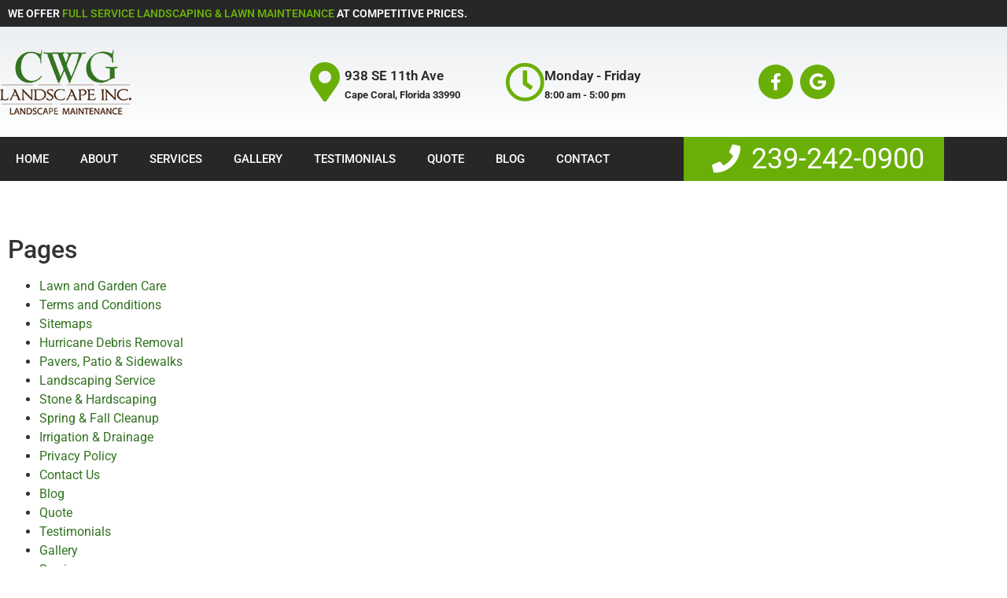

--- FILE ---
content_type: text/html; charset=UTF-8
request_url: https://www.cwglandscape.com/sitemaps/
body_size: 25478
content:
<!doctype html>
<html lang="en-US">
<head><meta charset="UTF-8"><script>if(navigator.userAgent.match(/MSIE|Internet Explorer/i)||navigator.userAgent.match(/Trident\/7\..*?rv:11/i)){var href=document.location.href;if(!href.match(/[?&]nowprocket/)){if(href.indexOf("?")==-1){if(href.indexOf("#")==-1){document.location.href=href+"?nowprocket=1"}else{document.location.href=href.replace("#","?nowprocket=1#")}}else{if(href.indexOf("#")==-1){document.location.href=href+"&nowprocket=1"}else{document.location.href=href.replace("#","&nowprocket=1#")}}}}</script><script>(()=>{class RocketLazyLoadScripts{constructor(){this.v="2.0.4",this.userEvents=["keydown","keyup","mousedown","mouseup","mousemove","mouseover","mouseout","touchmove","touchstart","touchend","touchcancel","wheel","click","dblclick","input"],this.attributeEvents=["onblur","onclick","oncontextmenu","ondblclick","onfocus","onmousedown","onmouseenter","onmouseleave","onmousemove","onmouseout","onmouseover","onmouseup","onmousewheel","onscroll","onsubmit"]}async t(){this.i(),this.o(),/iP(ad|hone)/.test(navigator.userAgent)&&this.h(),this.u(),this.l(this),this.m(),this.k(this),this.p(this),this._(),await Promise.all([this.R(),this.L()]),this.lastBreath=Date.now(),this.S(this),this.P(),this.D(),this.O(),this.M(),await this.C(this.delayedScripts.normal),await this.C(this.delayedScripts.defer),await this.C(this.delayedScripts.async),await this.T(),await this.F(),await this.j(),await this.A(),window.dispatchEvent(new Event("rocket-allScriptsLoaded")),this.everythingLoaded=!0,this.lastTouchEnd&&await new Promise(t=>setTimeout(t,500-Date.now()+this.lastTouchEnd)),this.I(),this.H(),this.U(),this.W()}i(){this.CSPIssue=sessionStorage.getItem("rocketCSPIssue"),document.addEventListener("securitypolicyviolation",t=>{this.CSPIssue||"script-src-elem"!==t.violatedDirective||"data"!==t.blockedURI||(this.CSPIssue=!0,sessionStorage.setItem("rocketCSPIssue",!0))},{isRocket:!0})}o(){window.addEventListener("pageshow",t=>{this.persisted=t.persisted,this.realWindowLoadedFired=!0},{isRocket:!0}),window.addEventListener("pagehide",()=>{this.onFirstUserAction=null},{isRocket:!0})}h(){let t;function e(e){t=e}window.addEventListener("touchstart",e,{isRocket:!0}),window.addEventListener("touchend",function i(o){o.changedTouches[0]&&t.changedTouches[0]&&Math.abs(o.changedTouches[0].pageX-t.changedTouches[0].pageX)<10&&Math.abs(o.changedTouches[0].pageY-t.changedTouches[0].pageY)<10&&o.timeStamp-t.timeStamp<200&&(window.removeEventListener("touchstart",e,{isRocket:!0}),window.removeEventListener("touchend",i,{isRocket:!0}),"INPUT"===o.target.tagName&&"text"===o.target.type||(o.target.dispatchEvent(new TouchEvent("touchend",{target:o.target,bubbles:!0})),o.target.dispatchEvent(new MouseEvent("mouseover",{target:o.target,bubbles:!0})),o.target.dispatchEvent(new PointerEvent("click",{target:o.target,bubbles:!0,cancelable:!0,detail:1,clientX:o.changedTouches[0].clientX,clientY:o.changedTouches[0].clientY})),event.preventDefault()))},{isRocket:!0})}q(t){this.userActionTriggered||("mousemove"!==t.type||this.firstMousemoveIgnored?"keyup"===t.type||"mouseover"===t.type||"mouseout"===t.type||(this.userActionTriggered=!0,this.onFirstUserAction&&this.onFirstUserAction()):this.firstMousemoveIgnored=!0),"click"===t.type&&t.preventDefault(),t.stopPropagation(),t.stopImmediatePropagation(),"touchstart"===this.lastEvent&&"touchend"===t.type&&(this.lastTouchEnd=Date.now()),"click"===t.type&&(this.lastTouchEnd=0),this.lastEvent=t.type,t.composedPath&&t.composedPath()[0].getRootNode()instanceof ShadowRoot&&(t.rocketTarget=t.composedPath()[0]),this.savedUserEvents.push(t)}u(){this.savedUserEvents=[],this.userEventHandler=this.q.bind(this),this.userEvents.forEach(t=>window.addEventListener(t,this.userEventHandler,{passive:!1,isRocket:!0})),document.addEventListener("visibilitychange",this.userEventHandler,{isRocket:!0})}U(){this.userEvents.forEach(t=>window.removeEventListener(t,this.userEventHandler,{passive:!1,isRocket:!0})),document.removeEventListener("visibilitychange",this.userEventHandler,{isRocket:!0}),this.savedUserEvents.forEach(t=>{(t.rocketTarget||t.target).dispatchEvent(new window[t.constructor.name](t.type,t))})}m(){const t="return false",e=Array.from(this.attributeEvents,t=>"data-rocket-"+t),i="["+this.attributeEvents.join("],[")+"]",o="[data-rocket-"+this.attributeEvents.join("],[data-rocket-")+"]",s=(e,i,o)=>{o&&o!==t&&(e.setAttribute("data-rocket-"+i,o),e["rocket"+i]=new Function("event",o),e.setAttribute(i,t))};new MutationObserver(t=>{for(const n of t)"attributes"===n.type&&(n.attributeName.startsWith("data-rocket-")||this.everythingLoaded?n.attributeName.startsWith("data-rocket-")&&this.everythingLoaded&&this.N(n.target,n.attributeName.substring(12)):s(n.target,n.attributeName,n.target.getAttribute(n.attributeName))),"childList"===n.type&&n.addedNodes.forEach(t=>{if(t.nodeType===Node.ELEMENT_NODE)if(this.everythingLoaded)for(const i of[t,...t.querySelectorAll(o)])for(const t of i.getAttributeNames())e.includes(t)&&this.N(i,t.substring(12));else for(const e of[t,...t.querySelectorAll(i)])for(const t of e.getAttributeNames())this.attributeEvents.includes(t)&&s(e,t,e.getAttribute(t))})}).observe(document,{subtree:!0,childList:!0,attributeFilter:[...this.attributeEvents,...e]})}I(){this.attributeEvents.forEach(t=>{document.querySelectorAll("[data-rocket-"+t+"]").forEach(e=>{this.N(e,t)})})}N(t,e){const i=t.getAttribute("data-rocket-"+e);i&&(t.setAttribute(e,i),t.removeAttribute("data-rocket-"+e))}k(t){Object.defineProperty(HTMLElement.prototype,"onclick",{get(){return this.rocketonclick||null},set(e){this.rocketonclick=e,this.setAttribute(t.everythingLoaded?"onclick":"data-rocket-onclick","this.rocketonclick(event)")}})}S(t){function e(e,i){let o=e[i];e[i]=null,Object.defineProperty(e,i,{get:()=>o,set(s){t.everythingLoaded?o=s:e["rocket"+i]=o=s}})}e(document,"onreadystatechange"),e(window,"onload"),e(window,"onpageshow");try{Object.defineProperty(document,"readyState",{get:()=>t.rocketReadyState,set(e){t.rocketReadyState=e},configurable:!0}),document.readyState="loading"}catch(t){console.log("WPRocket DJE readyState conflict, bypassing")}}l(t){this.originalAddEventListener=EventTarget.prototype.addEventListener,this.originalRemoveEventListener=EventTarget.prototype.removeEventListener,this.savedEventListeners=[],EventTarget.prototype.addEventListener=function(e,i,o){o&&o.isRocket||!t.B(e,this)&&!t.userEvents.includes(e)||t.B(e,this)&&!t.userActionTriggered||e.startsWith("rocket-")||t.everythingLoaded?t.originalAddEventListener.call(this,e,i,o):(t.savedEventListeners.push({target:this,remove:!1,type:e,func:i,options:o}),"mouseenter"!==e&&"mouseleave"!==e||t.originalAddEventListener.call(this,e,t.savedUserEvents.push,o))},EventTarget.prototype.removeEventListener=function(e,i,o){o&&o.isRocket||!t.B(e,this)&&!t.userEvents.includes(e)||t.B(e,this)&&!t.userActionTriggered||e.startsWith("rocket-")||t.everythingLoaded?t.originalRemoveEventListener.call(this,e,i,o):t.savedEventListeners.push({target:this,remove:!0,type:e,func:i,options:o})}}J(t,e){this.savedEventListeners=this.savedEventListeners.filter(i=>{let o=i.type,s=i.target||window;return e!==o||t!==s||(this.B(o,s)&&(i.type="rocket-"+o),this.$(i),!1)})}H(){EventTarget.prototype.addEventListener=this.originalAddEventListener,EventTarget.prototype.removeEventListener=this.originalRemoveEventListener,this.savedEventListeners.forEach(t=>this.$(t))}$(t){t.remove?this.originalRemoveEventListener.call(t.target,t.type,t.func,t.options):this.originalAddEventListener.call(t.target,t.type,t.func,t.options)}p(t){let e;function i(e){return t.everythingLoaded?e:e.split(" ").map(t=>"load"===t||t.startsWith("load.")?"rocket-jquery-load":t).join(" ")}function o(o){function s(e){const s=o.fn[e];o.fn[e]=o.fn.init.prototype[e]=function(){return this[0]===window&&t.userActionTriggered&&("string"==typeof arguments[0]||arguments[0]instanceof String?arguments[0]=i(arguments[0]):"object"==typeof arguments[0]&&Object.keys(arguments[0]).forEach(t=>{const e=arguments[0][t];delete arguments[0][t],arguments[0][i(t)]=e})),s.apply(this,arguments),this}}if(o&&o.fn&&!t.allJQueries.includes(o)){const e={DOMContentLoaded:[],"rocket-DOMContentLoaded":[]};for(const t in e)document.addEventListener(t,()=>{e[t].forEach(t=>t())},{isRocket:!0});o.fn.ready=o.fn.init.prototype.ready=function(i){function s(){parseInt(o.fn.jquery)>2?setTimeout(()=>i.bind(document)(o)):i.bind(document)(o)}return"function"==typeof i&&(t.realDomReadyFired?!t.userActionTriggered||t.fauxDomReadyFired?s():e["rocket-DOMContentLoaded"].push(s):e.DOMContentLoaded.push(s)),o([])},s("on"),s("one"),s("off"),t.allJQueries.push(o)}e=o}t.allJQueries=[],o(window.jQuery),Object.defineProperty(window,"jQuery",{get:()=>e,set(t){o(t)}})}P(){const t=new Map;document.write=document.writeln=function(e){const i=document.currentScript,o=document.createRange(),s=i.parentElement;let n=t.get(i);void 0===n&&(n=i.nextSibling,t.set(i,n));const c=document.createDocumentFragment();o.setStart(c,0),c.appendChild(o.createContextualFragment(e)),s.insertBefore(c,n)}}async R(){return new Promise(t=>{this.userActionTriggered?t():this.onFirstUserAction=t})}async L(){return new Promise(t=>{document.addEventListener("DOMContentLoaded",()=>{this.realDomReadyFired=!0,t()},{isRocket:!0})})}async j(){return this.realWindowLoadedFired?Promise.resolve():new Promise(t=>{window.addEventListener("load",t,{isRocket:!0})})}M(){this.pendingScripts=[];this.scriptsMutationObserver=new MutationObserver(t=>{for(const e of t)e.addedNodes.forEach(t=>{"SCRIPT"!==t.tagName||t.noModule||t.isWPRocket||this.pendingScripts.push({script:t,promise:new Promise(e=>{const i=()=>{const i=this.pendingScripts.findIndex(e=>e.script===t);i>=0&&this.pendingScripts.splice(i,1),e()};t.addEventListener("load",i,{isRocket:!0}),t.addEventListener("error",i,{isRocket:!0}),setTimeout(i,1e3)})})})}),this.scriptsMutationObserver.observe(document,{childList:!0,subtree:!0})}async F(){await this.X(),this.pendingScripts.length?(await this.pendingScripts[0].promise,await this.F()):this.scriptsMutationObserver.disconnect()}D(){this.delayedScripts={normal:[],async:[],defer:[]},document.querySelectorAll("script[type$=rocketlazyloadscript]").forEach(t=>{t.hasAttribute("data-rocket-src")?t.hasAttribute("async")&&!1!==t.async?this.delayedScripts.async.push(t):t.hasAttribute("defer")&&!1!==t.defer||"module"===t.getAttribute("data-rocket-type")?this.delayedScripts.defer.push(t):this.delayedScripts.normal.push(t):this.delayedScripts.normal.push(t)})}async _(){await this.L();let t=[];document.querySelectorAll("script[type$=rocketlazyloadscript][data-rocket-src]").forEach(e=>{let i=e.getAttribute("data-rocket-src");if(i&&!i.startsWith("data:")){i.startsWith("//")&&(i=location.protocol+i);try{const o=new URL(i).origin;o!==location.origin&&t.push({src:o,crossOrigin:e.crossOrigin||"module"===e.getAttribute("data-rocket-type")})}catch(t){}}}),t=[...new Map(t.map(t=>[JSON.stringify(t),t])).values()],this.Y(t,"preconnect")}async G(t){if(await this.K(),!0!==t.noModule||!("noModule"in HTMLScriptElement.prototype))return new Promise(e=>{let i;function o(){(i||t).setAttribute("data-rocket-status","executed"),e()}try{if(navigator.userAgent.includes("Firefox/")||""===navigator.vendor||this.CSPIssue)i=document.createElement("script"),[...t.attributes].forEach(t=>{let e=t.nodeName;"type"!==e&&("data-rocket-type"===e&&(e="type"),"data-rocket-src"===e&&(e="src"),i.setAttribute(e,t.nodeValue))}),t.text&&(i.text=t.text),t.nonce&&(i.nonce=t.nonce),i.hasAttribute("src")?(i.addEventListener("load",o,{isRocket:!0}),i.addEventListener("error",()=>{i.setAttribute("data-rocket-status","failed-network"),e()},{isRocket:!0}),setTimeout(()=>{i.isConnected||e()},1)):(i.text=t.text,o()),i.isWPRocket=!0,t.parentNode.replaceChild(i,t);else{const i=t.getAttribute("data-rocket-type"),s=t.getAttribute("data-rocket-src");i?(t.type=i,t.removeAttribute("data-rocket-type")):t.removeAttribute("type"),t.addEventListener("load",o,{isRocket:!0}),t.addEventListener("error",i=>{this.CSPIssue&&i.target.src.startsWith("data:")?(console.log("WPRocket: CSP fallback activated"),t.removeAttribute("src"),this.G(t).then(e)):(t.setAttribute("data-rocket-status","failed-network"),e())},{isRocket:!0}),s?(t.fetchPriority="high",t.removeAttribute("data-rocket-src"),t.src=s):t.src="data:text/javascript;base64,"+window.btoa(unescape(encodeURIComponent(t.text)))}}catch(i){t.setAttribute("data-rocket-status","failed-transform"),e()}});t.setAttribute("data-rocket-status","skipped")}async C(t){const e=t.shift();return e?(e.isConnected&&await this.G(e),this.C(t)):Promise.resolve()}O(){this.Y([...this.delayedScripts.normal,...this.delayedScripts.defer,...this.delayedScripts.async],"preload")}Y(t,e){this.trash=this.trash||[];let i=!0;var o=document.createDocumentFragment();t.forEach(t=>{const s=t.getAttribute&&t.getAttribute("data-rocket-src")||t.src;if(s&&!s.startsWith("data:")){const n=document.createElement("link");n.href=s,n.rel=e,"preconnect"!==e&&(n.as="script",n.fetchPriority=i?"high":"low"),t.getAttribute&&"module"===t.getAttribute("data-rocket-type")&&(n.crossOrigin=!0),t.crossOrigin&&(n.crossOrigin=t.crossOrigin),t.integrity&&(n.integrity=t.integrity),t.nonce&&(n.nonce=t.nonce),o.appendChild(n),this.trash.push(n),i=!1}}),document.head.appendChild(o)}W(){this.trash.forEach(t=>t.remove())}async T(){try{document.readyState="interactive"}catch(t){}this.fauxDomReadyFired=!0;try{await this.K(),this.J(document,"readystatechange"),document.dispatchEvent(new Event("rocket-readystatechange")),await this.K(),document.rocketonreadystatechange&&document.rocketonreadystatechange(),await this.K(),this.J(document,"DOMContentLoaded"),document.dispatchEvent(new Event("rocket-DOMContentLoaded")),await this.K(),this.J(window,"DOMContentLoaded"),window.dispatchEvent(new Event("rocket-DOMContentLoaded"))}catch(t){console.error(t)}}async A(){try{document.readyState="complete"}catch(t){}try{await this.K(),this.J(document,"readystatechange"),document.dispatchEvent(new Event("rocket-readystatechange")),await this.K(),document.rocketonreadystatechange&&document.rocketonreadystatechange(),await this.K(),this.J(window,"load"),window.dispatchEvent(new Event("rocket-load")),await this.K(),window.rocketonload&&window.rocketonload(),await this.K(),this.allJQueries.forEach(t=>t(window).trigger("rocket-jquery-load")),await this.K(),this.J(window,"pageshow");const t=new Event("rocket-pageshow");t.persisted=this.persisted,window.dispatchEvent(t),await this.K(),window.rocketonpageshow&&window.rocketonpageshow({persisted:this.persisted})}catch(t){console.error(t)}}async K(){Date.now()-this.lastBreath>45&&(await this.X(),this.lastBreath=Date.now())}async X(){return document.hidden?new Promise(t=>setTimeout(t)):new Promise(t=>requestAnimationFrame(t))}B(t,e){return e===document&&"readystatechange"===t||(e===document&&"DOMContentLoaded"===t||(e===window&&"DOMContentLoaded"===t||(e===window&&"load"===t||e===window&&"pageshow"===t)))}static run(){(new RocketLazyLoadScripts).t()}}RocketLazyLoadScripts.run()})();</script>
	
	<meta name="viewport" content="width=device-width, initial-scale=1">
	<link rel="profile" href="https://gmpg.org/xfn/11">
	<title>Sitemaps - Cape Coral Landscape Company | CWG</title>
<meta name="dc.title" content="Sitemaps - Cape Coral Landscape Company | CWG">
<meta name="dc.relation" content="https://www.cwglandscape.com/sitemaps/">
<meta name="dc.source" content="https://www.cwglandscape.com/">
<meta name="dc.language" content="en_US">
<meta name="robots" content="index, follow, max-snippet:-1, max-image-preview:large, max-video-preview:-1">
<link rel="canonical" href="https://www.cwglandscape.com/sitemaps/">
<meta property="og:url" content="https://www.cwglandscape.com/sitemaps/">
<meta property="og:site_name" content="Cape Coral Landscape Company | CWG">
<meta property="og:locale" content="en_US">
<meta property="og:type" content="article">
<meta property="article:author" content="">
<meta property="article:publisher" content="">
<meta property="og:title" content="Sitemaps - Cape Coral Landscape Company | CWG">
<meta property="fb:pages" content="">
<meta property="fb:admins" content="">
<meta property="fb:app_id" content="">
<meta name="twitter:card" content="summary">
<meta name="twitter:site" content="">
<meta name="twitter:creator" content="">
<meta name="twitter:title" content="Sitemaps - Cape Coral Landscape Company | CWG">

<link rel="alternate" type="application/rss+xml" title="Cape Coral Landscape Company | CWG &raquo; Feed" href="https://www.cwglandscape.com/feed/" />
<link rel="alternate" type="application/rss+xml" title="Cape Coral Landscape Company | CWG &raquo; Comments Feed" href="https://www.cwglandscape.com/comments/feed/" />
<link rel="alternate" title="oEmbed (JSON)" type="application/json+oembed" href="https://www.cwglandscape.com/wp-json/oembed/1.0/embed?url=https%3A%2F%2Fwww.cwglandscape.com%2Fsitemaps%2F" />
<link rel="alternate" title="oEmbed (XML)" type="text/xml+oembed" href="https://www.cwglandscape.com/wp-json/oembed/1.0/embed?url=https%3A%2F%2Fwww.cwglandscape.com%2Fsitemaps%2F&#038;format=xml" />
<style id='wp-img-auto-sizes-contain-inline-css' type='text/css'>
img:is([sizes=auto i],[sizes^="auto," i]){contain-intrinsic-size:3000px 1500px}
/*# sourceURL=wp-img-auto-sizes-contain-inline-css */
</style>
<style id='wp-emoji-styles-inline-css' type='text/css'>

	img.wp-smiley, img.emoji {
		display: inline !important;
		border: none !important;
		box-shadow: none !important;
		height: 1em !important;
		width: 1em !important;
		margin: 0 0.07em !important;
		vertical-align: -0.1em !important;
		background: none !important;
		padding: 0 !important;
	}
/*# sourceURL=wp-emoji-styles-inline-css */
</style>
<style id='classic-theme-styles-inline-css' type='text/css'>
/*! This file is auto-generated */
.wp-block-button__link{color:#fff;background-color:#32373c;border-radius:9999px;box-shadow:none;text-decoration:none;padding:calc(.667em + 2px) calc(1.333em + 2px);font-size:1.125em}.wp-block-file__button{background:#32373c;color:#fff;text-decoration:none}
/*# sourceURL=/wp-includes/css/classic-themes.min.css */
</style>
<style id='wpseopress-local-business-style-inline-css' type='text/css'>
span.wp-block-wpseopress-local-business-field{margin-right:8px}

/*# sourceURL=https://www.cwglandscape.com/wp-content/plugins/wp-seopress-pro/public/editor/blocks/local-business/style-index.css */
</style>
<style id='wpseopress-table-of-contents-style-inline-css' type='text/css'>
.wp-block-wpseopress-table-of-contents li.active>a{font-weight:bold}

/*# sourceURL=https://www.cwglandscape.com/wp-content/plugins/wp-seopress-pro/public/editor/blocks/table-of-contents/style-index.css */
</style>
<style id='global-styles-inline-css' type='text/css'>
:root{--wp--preset--aspect-ratio--square: 1;--wp--preset--aspect-ratio--4-3: 4/3;--wp--preset--aspect-ratio--3-4: 3/4;--wp--preset--aspect-ratio--3-2: 3/2;--wp--preset--aspect-ratio--2-3: 2/3;--wp--preset--aspect-ratio--16-9: 16/9;--wp--preset--aspect-ratio--9-16: 9/16;--wp--preset--color--black: #000000;--wp--preset--color--cyan-bluish-gray: #abb8c3;--wp--preset--color--white: #ffffff;--wp--preset--color--pale-pink: #f78da7;--wp--preset--color--vivid-red: #cf2e2e;--wp--preset--color--luminous-vivid-orange: #ff6900;--wp--preset--color--luminous-vivid-amber: #fcb900;--wp--preset--color--light-green-cyan: #7bdcb5;--wp--preset--color--vivid-green-cyan: #00d084;--wp--preset--color--pale-cyan-blue: #8ed1fc;--wp--preset--color--vivid-cyan-blue: #0693e3;--wp--preset--color--vivid-purple: #9b51e0;--wp--preset--gradient--vivid-cyan-blue-to-vivid-purple: linear-gradient(135deg,rgb(6,147,227) 0%,rgb(155,81,224) 100%);--wp--preset--gradient--light-green-cyan-to-vivid-green-cyan: linear-gradient(135deg,rgb(122,220,180) 0%,rgb(0,208,130) 100%);--wp--preset--gradient--luminous-vivid-amber-to-luminous-vivid-orange: linear-gradient(135deg,rgb(252,185,0) 0%,rgb(255,105,0) 100%);--wp--preset--gradient--luminous-vivid-orange-to-vivid-red: linear-gradient(135deg,rgb(255,105,0) 0%,rgb(207,46,46) 100%);--wp--preset--gradient--very-light-gray-to-cyan-bluish-gray: linear-gradient(135deg,rgb(238,238,238) 0%,rgb(169,184,195) 100%);--wp--preset--gradient--cool-to-warm-spectrum: linear-gradient(135deg,rgb(74,234,220) 0%,rgb(151,120,209) 20%,rgb(207,42,186) 40%,rgb(238,44,130) 60%,rgb(251,105,98) 80%,rgb(254,248,76) 100%);--wp--preset--gradient--blush-light-purple: linear-gradient(135deg,rgb(255,206,236) 0%,rgb(152,150,240) 100%);--wp--preset--gradient--blush-bordeaux: linear-gradient(135deg,rgb(254,205,165) 0%,rgb(254,45,45) 50%,rgb(107,0,62) 100%);--wp--preset--gradient--luminous-dusk: linear-gradient(135deg,rgb(255,203,112) 0%,rgb(199,81,192) 50%,rgb(65,88,208) 100%);--wp--preset--gradient--pale-ocean: linear-gradient(135deg,rgb(255,245,203) 0%,rgb(182,227,212) 50%,rgb(51,167,181) 100%);--wp--preset--gradient--electric-grass: linear-gradient(135deg,rgb(202,248,128) 0%,rgb(113,206,126) 100%);--wp--preset--gradient--midnight: linear-gradient(135deg,rgb(2,3,129) 0%,rgb(40,116,252) 100%);--wp--preset--font-size--small: 13px;--wp--preset--font-size--medium: 20px;--wp--preset--font-size--large: 36px;--wp--preset--font-size--x-large: 42px;--wp--preset--spacing--20: 0.44rem;--wp--preset--spacing--30: 0.67rem;--wp--preset--spacing--40: 1rem;--wp--preset--spacing--50: 1.5rem;--wp--preset--spacing--60: 2.25rem;--wp--preset--spacing--70: 3.38rem;--wp--preset--spacing--80: 5.06rem;--wp--preset--shadow--natural: 6px 6px 9px rgba(0, 0, 0, 0.2);--wp--preset--shadow--deep: 12px 12px 50px rgba(0, 0, 0, 0.4);--wp--preset--shadow--sharp: 6px 6px 0px rgba(0, 0, 0, 0.2);--wp--preset--shadow--outlined: 6px 6px 0px -3px rgb(255, 255, 255), 6px 6px rgb(0, 0, 0);--wp--preset--shadow--crisp: 6px 6px 0px rgb(0, 0, 0);}:where(.is-layout-flex){gap: 0.5em;}:where(.is-layout-grid){gap: 0.5em;}body .is-layout-flex{display: flex;}.is-layout-flex{flex-wrap: wrap;align-items: center;}.is-layout-flex > :is(*, div){margin: 0;}body .is-layout-grid{display: grid;}.is-layout-grid > :is(*, div){margin: 0;}:where(.wp-block-columns.is-layout-flex){gap: 2em;}:where(.wp-block-columns.is-layout-grid){gap: 2em;}:where(.wp-block-post-template.is-layout-flex){gap: 1.25em;}:where(.wp-block-post-template.is-layout-grid){gap: 1.25em;}.has-black-color{color: var(--wp--preset--color--black) !important;}.has-cyan-bluish-gray-color{color: var(--wp--preset--color--cyan-bluish-gray) !important;}.has-white-color{color: var(--wp--preset--color--white) !important;}.has-pale-pink-color{color: var(--wp--preset--color--pale-pink) !important;}.has-vivid-red-color{color: var(--wp--preset--color--vivid-red) !important;}.has-luminous-vivid-orange-color{color: var(--wp--preset--color--luminous-vivid-orange) !important;}.has-luminous-vivid-amber-color{color: var(--wp--preset--color--luminous-vivid-amber) !important;}.has-light-green-cyan-color{color: var(--wp--preset--color--light-green-cyan) !important;}.has-vivid-green-cyan-color{color: var(--wp--preset--color--vivid-green-cyan) !important;}.has-pale-cyan-blue-color{color: var(--wp--preset--color--pale-cyan-blue) !important;}.has-vivid-cyan-blue-color{color: var(--wp--preset--color--vivid-cyan-blue) !important;}.has-vivid-purple-color{color: var(--wp--preset--color--vivid-purple) !important;}.has-black-background-color{background-color: var(--wp--preset--color--black) !important;}.has-cyan-bluish-gray-background-color{background-color: var(--wp--preset--color--cyan-bluish-gray) !important;}.has-white-background-color{background-color: var(--wp--preset--color--white) !important;}.has-pale-pink-background-color{background-color: var(--wp--preset--color--pale-pink) !important;}.has-vivid-red-background-color{background-color: var(--wp--preset--color--vivid-red) !important;}.has-luminous-vivid-orange-background-color{background-color: var(--wp--preset--color--luminous-vivid-orange) !important;}.has-luminous-vivid-amber-background-color{background-color: var(--wp--preset--color--luminous-vivid-amber) !important;}.has-light-green-cyan-background-color{background-color: var(--wp--preset--color--light-green-cyan) !important;}.has-vivid-green-cyan-background-color{background-color: var(--wp--preset--color--vivid-green-cyan) !important;}.has-pale-cyan-blue-background-color{background-color: var(--wp--preset--color--pale-cyan-blue) !important;}.has-vivid-cyan-blue-background-color{background-color: var(--wp--preset--color--vivid-cyan-blue) !important;}.has-vivid-purple-background-color{background-color: var(--wp--preset--color--vivid-purple) !important;}.has-black-border-color{border-color: var(--wp--preset--color--black) !important;}.has-cyan-bluish-gray-border-color{border-color: var(--wp--preset--color--cyan-bluish-gray) !important;}.has-white-border-color{border-color: var(--wp--preset--color--white) !important;}.has-pale-pink-border-color{border-color: var(--wp--preset--color--pale-pink) !important;}.has-vivid-red-border-color{border-color: var(--wp--preset--color--vivid-red) !important;}.has-luminous-vivid-orange-border-color{border-color: var(--wp--preset--color--luminous-vivid-orange) !important;}.has-luminous-vivid-amber-border-color{border-color: var(--wp--preset--color--luminous-vivid-amber) !important;}.has-light-green-cyan-border-color{border-color: var(--wp--preset--color--light-green-cyan) !important;}.has-vivid-green-cyan-border-color{border-color: var(--wp--preset--color--vivid-green-cyan) !important;}.has-pale-cyan-blue-border-color{border-color: var(--wp--preset--color--pale-cyan-blue) !important;}.has-vivid-cyan-blue-border-color{border-color: var(--wp--preset--color--vivid-cyan-blue) !important;}.has-vivid-purple-border-color{border-color: var(--wp--preset--color--vivid-purple) !important;}.has-vivid-cyan-blue-to-vivid-purple-gradient-background{background: var(--wp--preset--gradient--vivid-cyan-blue-to-vivid-purple) !important;}.has-light-green-cyan-to-vivid-green-cyan-gradient-background{background: var(--wp--preset--gradient--light-green-cyan-to-vivid-green-cyan) !important;}.has-luminous-vivid-amber-to-luminous-vivid-orange-gradient-background{background: var(--wp--preset--gradient--luminous-vivid-amber-to-luminous-vivid-orange) !important;}.has-luminous-vivid-orange-to-vivid-red-gradient-background{background: var(--wp--preset--gradient--luminous-vivid-orange-to-vivid-red) !important;}.has-very-light-gray-to-cyan-bluish-gray-gradient-background{background: var(--wp--preset--gradient--very-light-gray-to-cyan-bluish-gray) !important;}.has-cool-to-warm-spectrum-gradient-background{background: var(--wp--preset--gradient--cool-to-warm-spectrum) !important;}.has-blush-light-purple-gradient-background{background: var(--wp--preset--gradient--blush-light-purple) !important;}.has-blush-bordeaux-gradient-background{background: var(--wp--preset--gradient--blush-bordeaux) !important;}.has-luminous-dusk-gradient-background{background: var(--wp--preset--gradient--luminous-dusk) !important;}.has-pale-ocean-gradient-background{background: var(--wp--preset--gradient--pale-ocean) !important;}.has-electric-grass-gradient-background{background: var(--wp--preset--gradient--electric-grass) !important;}.has-midnight-gradient-background{background: var(--wp--preset--gradient--midnight) !important;}.has-small-font-size{font-size: var(--wp--preset--font-size--small) !important;}.has-medium-font-size{font-size: var(--wp--preset--font-size--medium) !important;}.has-large-font-size{font-size: var(--wp--preset--font-size--large) !important;}.has-x-large-font-size{font-size: var(--wp--preset--font-size--x-large) !important;}
:where(.wp-block-post-template.is-layout-flex){gap: 1.25em;}:where(.wp-block-post-template.is-layout-grid){gap: 1.25em;}
:where(.wp-block-term-template.is-layout-flex){gap: 1.25em;}:where(.wp-block-term-template.is-layout-grid){gap: 1.25em;}
:where(.wp-block-columns.is-layout-flex){gap: 2em;}:where(.wp-block-columns.is-layout-grid){gap: 2em;}
:root :where(.wp-block-pullquote){font-size: 1.5em;line-height: 1.6;}
/*# sourceURL=global-styles-inline-css */
</style>
<link rel='stylesheet' id='chld_thm_cfg_parent-css' href='https://www.cwglandscape.com/wp-content/themes/hello-elementor-theme-master/style.css?ver=da888e1fede507fdfc30a7518590f710' type='text/css' media='all' />
<link rel='stylesheet' id='hello-elementor-style-css' href='https://www.cwglandscape.com/wp-content/themes/hello-elementor-theme-master-child/style.css?ver=2.0.2.1579025650' type='text/css' media='all' />
<link rel='stylesheet' id='elementor-frontend-css' href='https://www.cwglandscape.com/wp-content/plugins/elementor/assets/css/frontend.min.css?ver=3.34.2' type='text/css' media='all' />
<link rel='stylesheet' id='widget-heading-css' href='https://www.cwglandscape.com/wp-content/plugins/elementor/assets/css/widget-heading.min.css?ver=3.34.2' type='text/css' media='all' />
<link rel='stylesheet' id='widget-image-css' href='https://www.cwglandscape.com/wp-content/plugins/elementor/assets/css/widget-image.min.css?ver=3.34.2' type='text/css' media='all' />
<link rel='stylesheet' id='widget-icon-box-css' href='https://www.cwglandscape.com/wp-content/plugins/elementor/assets/css/widget-icon-box.min.css?ver=3.34.2' type='text/css' media='all' />
<link rel='stylesheet' id='widget-social-icons-css' href='https://www.cwglandscape.com/wp-content/plugins/elementor/assets/css/widget-social-icons.min.css?ver=3.34.2' type='text/css' media='all' />
<link rel='stylesheet' id='e-apple-webkit-css' href='https://www.cwglandscape.com/wp-content/plugins/elementor/assets/css/conditionals/apple-webkit.min.css?ver=3.34.2' type='text/css' media='all' />
<link rel='stylesheet' id='widget-nav-menu-css' href='https://www.cwglandscape.com/wp-content/plugins/elementor-pro/assets/css/widget-nav-menu.min.css?ver=3.34.0' type='text/css' media='all' />
<link rel='stylesheet' id='widget-icon-list-css' href='https://www.cwglandscape.com/wp-content/plugins/elementor/assets/css/widget-icon-list.min.css?ver=3.34.2' type='text/css' media='all' />
<link rel='stylesheet' id='e-sticky-css' href='https://www.cwglandscape.com/wp-content/plugins/elementor-pro/assets/css/modules/sticky.min.css?ver=3.34.0' type='text/css' media='all' />
<link rel='stylesheet' id='elementor-icons-css' href='https://www.cwglandscape.com/wp-content/plugins/elementor/assets/lib/eicons/css/elementor-icons.min.css?ver=5.46.0' type='text/css' media='all' />
<link rel='stylesheet' id='elementor-post-1438-css' href='https://www.cwglandscape.com/wp-content/uploads/elementor/css/post-1438.css?ver=1769069784' type='text/css' media='all' />
<link rel='stylesheet' id='font-awesome-5-all-css' href='https://www.cwglandscape.com/wp-content/plugins/elementor/assets/lib/font-awesome/css/all.min.css?ver=3.34.2' type='text/css' media='all' />
<link rel='stylesheet' id='font-awesome-4-shim-css' href='https://www.cwglandscape.com/wp-content/plugins/elementor/assets/lib/font-awesome/css/v4-shims.min.css?ver=3.34.2' type='text/css' media='all' />
<link rel='stylesheet' id='elementor-post-1392-css' href='https://www.cwglandscape.com/wp-content/uploads/elementor/css/post-1392.css?ver=1769070578' type='text/css' media='all' />
<link rel='stylesheet' id='elementor-post-16-css' href='https://www.cwglandscape.com/wp-content/uploads/elementor/css/post-16.css?ver=1769069784' type='text/css' media='all' />
<link rel='stylesheet' id='elementor-post-71-css' href='https://www.cwglandscape.com/wp-content/uploads/elementor/css/post-71.css?ver=1769069784' type='text/css' media='all' />
<style id='rocket-lazyload-inline-css' type='text/css'>
.rll-youtube-player{position:relative;padding-bottom:56.23%;height:0;overflow:hidden;max-width:100%;}.rll-youtube-player:focus-within{outline: 2px solid currentColor;outline-offset: 5px;}.rll-youtube-player iframe{position:absolute;top:0;left:0;width:100%;height:100%;z-index:100;background:0 0}.rll-youtube-player img{bottom:0;display:block;left:0;margin:auto;max-width:100%;width:100%;position:absolute;right:0;top:0;border:none;height:auto;-webkit-transition:.4s all;-moz-transition:.4s all;transition:.4s all}.rll-youtube-player img:hover{-webkit-filter:brightness(75%)}.rll-youtube-player .play{height:100%;width:100%;left:0;top:0;position:absolute;background:url(https://www.cwglandscape.com/wp-content/plugins/wp-rocket/assets/img/youtube.png) no-repeat center;background-color: transparent !important;cursor:pointer;border:none;}
/*# sourceURL=rocket-lazyload-inline-css */
</style>
<link rel='stylesheet' id='elementor-gf-local-roboto-css' href='https://www.cwglandscape.com/wp-content/uploads/elementor/google-fonts/css/roboto.css?ver=1742285744' type='text/css' media='all' />
<link rel='stylesheet' id='elementor-gf-local-robotoslab-css' href='https://www.cwglandscape.com/wp-content/uploads/elementor/google-fonts/css/robotoslab.css?ver=1742285745' type='text/css' media='all' />
<link rel='stylesheet' id='elementor-icons-shared-0-css' href='https://www.cwglandscape.com/wp-content/plugins/elementor/assets/lib/font-awesome/css/fontawesome.min.css?ver=5.15.3' type='text/css' media='all' />
<link rel='stylesheet' id='elementor-icons-fa-solid-css' href='https://www.cwglandscape.com/wp-content/plugins/elementor/assets/lib/font-awesome/css/solid.min.css?ver=5.15.3' type='text/css' media='all' />
<link rel='stylesheet' id='elementor-icons-fa-regular-css' href='https://www.cwglandscape.com/wp-content/plugins/elementor/assets/lib/font-awesome/css/regular.min.css?ver=5.15.3' type='text/css' media='all' />
<link rel='stylesheet' id='elementor-icons-fa-brands-css' href='https://www.cwglandscape.com/wp-content/plugins/elementor/assets/lib/font-awesome/css/brands.min.css?ver=5.15.3' type='text/css' media='all' />
<script type="rocketlazyloadscript" data-rocket-type="text/javascript" data-rocket-src="https://www.cwglandscape.com/wp-includes/js/jquery/jquery.min.js?ver=3.7.1" id="jquery-core-js" data-rocket-defer defer></script>
<script type="rocketlazyloadscript" data-rocket-type="text/javascript" data-rocket-src="https://www.cwglandscape.com/wp-includes/js/jquery/jquery-migrate.min.js?ver=3.4.1" id="jquery-migrate-js" data-rocket-defer defer></script>
<script type="rocketlazyloadscript" data-rocket-type="text/javascript" data-rocket-src="https://www.cwglandscape.com/wp-content/plugins/elementor/assets/lib/font-awesome/js/v4-shims.min.js?ver=3.34.2" id="font-awesome-4-shim-js" data-rocket-defer defer></script>
<link rel="https://api.w.org/" href="https://www.cwglandscape.com/wp-json/" /><link rel="alternate" title="JSON" type="application/json" href="https://www.cwglandscape.com/wp-json/wp/v2/pages/1392" /><link rel="EditURI" type="application/rsd+xml" title="RSD" href="https://www.cwglandscape.com/xmlrpc.php?rsd" />
<!-- HFCM by 99 Robots - Snippet # 1: Reviews -->
<script type="rocketlazyloadscript">!function(){window;var e,t=document;e=function(){var e=t.createElement("script");e.defer=!0,e.src="https://cdn.endorsal.io/widgets/widget.min.js";var n=t.getElementsByTagName("script")[0];n.parentNode.insertBefore(e,n),e.onload=function(){NDRSL.init("5e388f324a2b6a7e40eef5be")}},"interactive"===t.readyState||"complete"===t.readyState?e():t.addEventListener("DOMContentLoaded",e())}();</script>
<!-- /end HFCM by 99 Robots -->
<meta name="generator" content="Elementor 3.34.2; features: additional_custom_breakpoints; settings: css_print_method-external, google_font-enabled, font_display-auto">
			<style>
				.e-con.e-parent:nth-of-type(n+4):not(.e-lazyloaded):not(.e-no-lazyload),
				.e-con.e-parent:nth-of-type(n+4):not(.e-lazyloaded):not(.e-no-lazyload) * {
					background-image: none !important;
				}
				@media screen and (max-height: 1024px) {
					.e-con.e-parent:nth-of-type(n+3):not(.e-lazyloaded):not(.e-no-lazyload),
					.e-con.e-parent:nth-of-type(n+3):not(.e-lazyloaded):not(.e-no-lazyload) * {
						background-image: none !important;
					}
				}
				@media screen and (max-height: 640px) {
					.e-con.e-parent:nth-of-type(n+2):not(.e-lazyloaded):not(.e-no-lazyload),
					.e-con.e-parent:nth-of-type(n+2):not(.e-lazyloaded):not(.e-no-lazyload) * {
						background-image: none !important;
					}
				}
			</style>
					<style type="text/css" id="wp-custom-css">
			.page-template-default .page-header .entry-title {display: none;}

img.alignleft { float:left; margin-right:15px;}

#menu-1-61546a9e.elementor-nav-menu {
	z-index:999;	
}

a {
	color:#337321;
}		</style>
		<noscript><style id="rocket-lazyload-nojs-css">.rll-youtube-player, [data-lazy-src]{display:none !important;}</style></noscript><meta name="generator" content="WP Rocket 3.20.2" data-wpr-features="wpr_delay_js wpr_defer_js wpr_lazyload_images wpr_lazyload_iframes wpr_preload_links wpr_desktop" /></head>
<body data-rsssl=1 class="wp-singular page-template-default page page-id-1392 wp-custom-logo wp-theme-hello-elementor-theme-master wp-child-theme-hello-elementor-theme-master-child elementor-default elementor-kit-1438 elementor-page elementor-page-1392">

		<header data-rocket-location-hash="68928db32f61e2e79bbcbd6f1a1d82f4" data-elementor-type="header" data-elementor-id="16" class="elementor elementor-16 elementor-location-header" data-elementor-post-type="elementor_library">
					<section data-rocket-location-hash="b832d5a7004a17190e46e1124edfc80b" class="elementor-section elementor-top-section elementor-element elementor-element-e474f89 elementor-section-boxed elementor-section-height-default elementor-section-height-default" data-id="e474f89" data-element_type="section" data-settings="{&quot;background_background&quot;:&quot;classic&quot;}">
						<div data-rocket-location-hash="82f6c6a00e9a86a2eaa3cc6e8d136714" class="elementor-container elementor-column-gap-default">
					<div class="elementor-column elementor-col-100 elementor-top-column elementor-element elementor-element-cea3ff0" data-id="cea3ff0" data-element_type="column">
			<div class="elementor-widget-wrap elementor-element-populated">
						<div class="elementor-element elementor-element-d2ccdd4 elementor-widget elementor-widget-heading" data-id="d2ccdd4" data-element_type="widget" data-widget_type="heading.default">
				<div class="elementor-widget-container">
					<h2 class="elementor-heading-title elementor-size-default">WE OFFER <span style="color:#6aaf08">FULL SERVICE LANDSCAPING &amp; LAWN MAINTENANCE </span>AT COMPETITIVE PRICES.</h2>				</div>
				</div>
					</div>
		</div>
					</div>
		</section>
				<section data-rocket-location-hash="449537fdeeb2ac146be8c7d736341044" class="elementor-section elementor-top-section elementor-element elementor-element-2c0d0354 elementor-section-height-min-height elementor-section-content-middle elementor-section-boxed elementor-section-height-default elementor-section-items-middle" data-id="2c0d0354" data-element_type="section" data-settings="{&quot;background_background&quot;:&quot;gradient&quot;}">
						<div data-rocket-location-hash="454d71d7a359e26742fd2e85b3b45169" class="elementor-container elementor-column-gap-no">
					<div class="elementor-column elementor-col-50 elementor-top-column elementor-element elementor-element-381c5b11" data-id="381c5b11" data-element_type="column">
			<div class="elementor-widget-wrap elementor-element-populated">
						<div class="elementor-element elementor-element-69228739 elementor-widget elementor-widget-theme-site-logo elementor-widget-image" data-id="69228739" data-element_type="widget" data-widget_type="theme-site-logo.default">
				<div class="elementor-widget-container">
											<a href="https://www.cwglandscape.com" data-wpel-link="internal">
			<img width="167" height="83" src="data:image/svg+xml,%3Csvg%20xmlns='http://www.w3.org/2000/svg'%20viewBox='0%200%20167%2083'%3E%3C/svg%3E" class="attachment-full size-full wp-image-12" alt="" data-lazy-src="https://www.cwglandscape.com/wp-content/uploads/2019/02/lanscaping-and-maintenance-florida-x83.png" /><noscript><img width="167" height="83" src="https://www.cwglandscape.com/wp-content/uploads/2019/02/lanscaping-and-maintenance-florida-x83.png" class="attachment-full size-full wp-image-12" alt="" /></noscript>				</a>
											</div>
				</div>
					</div>
		</div>
				<div class="elementor-column elementor-col-50 elementor-top-column elementor-element elementor-element-aa5305c" data-id="aa5305c" data-element_type="column">
			<div class="elementor-widget-wrap elementor-element-populated">
						<section class="elementor-section elementor-inner-section elementor-element elementor-element-1bf7aeb3 elementor-hidden-phone elementor-section-content-middle elementor-section-boxed elementor-section-height-default elementor-section-height-default" data-id="1bf7aeb3" data-element_type="section">
						<div class="elementor-container elementor-column-gap-default">
					<div class="elementor-column elementor-col-33 elementor-inner-column elementor-element elementor-element-32a8a6e0" data-id="32a8a6e0" data-element_type="column">
			<div class="elementor-widget-wrap elementor-element-populated">
						<div class="elementor-element elementor-element-4e9b710c elementor-position-inline-start elementor-view-default elementor-mobile-position-block-start elementor-widget elementor-widget-icon-box" data-id="4e9b710c" data-element_type="widget" data-widget_type="icon-box.default">
				<div class="elementor-widget-container">
							<div class="elementor-icon-box-wrapper">

						<div class="elementor-icon-box-icon">
				<span  class="elementor-icon">
				<i aria-hidden="true" class="fas fa-map-marker-alt"></i>				</span>
			</div>
			
						<div class="elementor-icon-box-content">

									<h3 class="elementor-icon-box-title">
						<span  >
							938 SE 11th Ave						</span>
					</h3>
				
									<p class="elementor-icon-box-description">
						Cape Coral, Florida 33990
					</p>
				
			</div>
			
		</div>
						</div>
				</div>
					</div>
		</div>
				<div class="elementor-column elementor-col-33 elementor-inner-column elementor-element elementor-element-130f6cba" data-id="130f6cba" data-element_type="column">
			<div class="elementor-widget-wrap elementor-element-populated">
						<div class="elementor-element elementor-element-3594ff64 elementor-position-inline-start elementor-view-default elementor-mobile-position-block-start elementor-widget elementor-widget-icon-box" data-id="3594ff64" data-element_type="widget" data-widget_type="icon-box.default">
				<div class="elementor-widget-container">
							<div class="elementor-icon-box-wrapper">

						<div class="elementor-icon-box-icon">
				<span  class="elementor-icon">
				<i aria-hidden="true" class="far fa-clock"></i>				</span>
			</div>
			
						<div class="elementor-icon-box-content">

									<h3 class="elementor-icon-box-title">
						<span  >
							Monday - Friday						</span>
					</h3>
				
									<p class="elementor-icon-box-description">
						8:00 am - 5:00 pm					</p>
				
			</div>
			
		</div>
						</div>
				</div>
					</div>
		</div>
				<div class="elementor-column elementor-col-33 elementor-inner-column elementor-element elementor-element-54538bb7" data-id="54538bb7" data-element_type="column">
			<div class="elementor-widget-wrap elementor-element-populated">
						<div class="elementor-element elementor-element-157a1fb elementor-shape-circle elementor-grid-0 e-grid-align-center elementor-widget elementor-widget-social-icons" data-id="157a1fb" data-element_type="widget" data-widget_type="social-icons.default">
				<div class="elementor-widget-container">
							<div class="elementor-social-icons-wrapper elementor-grid" role="list">
							<span class="elementor-grid-item" role="listitem">
					<a class="elementor-icon elementor-social-icon elementor-social-icon-facebook-f elementor-repeater-item-684584b" href="https://www.facebook.com/pages/category/Landscape-Company/CWG-Landscape-Inc-350962515302949/" target="_blank" data-wpel-link="external" rel="external noopener noreferrer">
						<span class="elementor-screen-only">Facebook-f</span>
						<i aria-hidden="true" class="fab fa-facebook-f"></i>					</a>
				</span>
							<span class="elementor-grid-item" role="listitem">
					<a class="elementor-icon elementor-social-icon elementor-social-icon-google elementor-repeater-item-b2be179" href="https://g.page/CWGLandscape?gm" target="_blank" data-wpel-link="external" rel="external noopener noreferrer">
						<span class="elementor-screen-only">Google</span>
						<i aria-hidden="true" class="fab fa-google"></i>					</a>
				</span>
					</div>
						</div>
				</div>
					</div>
		</div>
					</div>
		</section>
					</div>
		</div>
					</div>
		</section>
				<section data-rocket-location-hash="0e532e48c25129146d5692d8d9ec9183" class="elementor-section elementor-top-section elementor-element elementor-element-59536505 elementor-section-content-middle elementor-section-boxed elementor-section-height-default elementor-section-height-default" data-id="59536505" data-element_type="section" data-settings="{&quot;background_background&quot;:&quot;classic&quot;,&quot;sticky&quot;:&quot;top&quot;,&quot;sticky_on&quot;:[&quot;desktop&quot;,&quot;tablet&quot;,&quot;mobile&quot;],&quot;sticky_offset&quot;:0,&quot;sticky_effects_offset&quot;:0,&quot;sticky_anchor_link_offset&quot;:0}">
						<div data-rocket-location-hash="3437e8fc77c2b54150c28f55f8d83b23" class="elementor-container elementor-column-gap-no">
					<div class="elementor-column elementor-col-50 elementor-top-column elementor-element elementor-element-20aea6f5" data-id="20aea6f5" data-element_type="column">
			<div class="elementor-widget-wrap elementor-element-populated">
						<div class="elementor-element elementor-element-61546a9e elementor-nav-menu--stretch elementor-nav-menu--dropdown-tablet elementor-nav-menu__text-align-aside elementor-nav-menu--toggle elementor-nav-menu--burger elementor-widget elementor-widget-nav-menu" data-id="61546a9e" data-element_type="widget" data-settings="{&quot;full_width&quot;:&quot;stretch&quot;,&quot;layout&quot;:&quot;horizontal&quot;,&quot;submenu_icon&quot;:{&quot;value&quot;:&quot;&lt;i class=\&quot;fas fa-caret-down\&quot; aria-hidden=\&quot;true\&quot;&gt;&lt;\/i&gt;&quot;,&quot;library&quot;:&quot;fa-solid&quot;},&quot;toggle&quot;:&quot;burger&quot;}" data-widget_type="nav-menu.default">
				<div class="elementor-widget-container">
								<nav aria-label="Menu" class="elementor-nav-menu--main elementor-nav-menu__container elementor-nav-menu--layout-horizontal e--pointer-background e--animation-fade">
				<ul id="menu-1-61546a9e" class="elementor-nav-menu"><li class="menu-item menu-item-type-post_type menu-item-object-page menu-item-home menu-item-55"><a href="https://www.cwglandscape.com/" class="elementor-item" data-wpel-link="internal">Home</a></li>
<li class="menu-item menu-item-type-post_type menu-item-object-page menu-item-56"><a href="https://www.cwglandscape.com/about/" class="elementor-item" data-wpel-link="internal">About</a></li>
<li class="menu-item menu-item-type-post_type menu-item-object-page menu-item-has-children menu-item-57"><a href="https://www.cwglandscape.com/all-services/" class="elementor-item" data-wpel-link="internal">Services</a>
<ul class="sub-menu elementor-nav-menu--dropdown">
	<li class="menu-item menu-item-type-post_type menu-item-object-page menu-item-238"><a href="https://www.cwglandscape.com/lawn-and-garden-care/" class="elementor-sub-item" data-wpel-link="internal">Lawn and Garden Care</a></li>
	<li class="menu-item menu-item-type-post_type menu-item-object-page menu-item-267"><a href="https://www.cwglandscape.com/irrigation-drainage/" class="elementor-sub-item" data-wpel-link="internal">Irrigation &#038; Drainage</a></li>
	<li class="menu-item menu-item-type-post_type menu-item-object-page menu-item-284"><a href="https://www.cwglandscape.com/spring-fall-cleanup/" class="elementor-sub-item" data-wpel-link="internal">Spring &#038; Fall Cleanup</a></li>
	<li class="menu-item menu-item-type-post_type menu-item-object-page menu-item-296"><a href="https://www.cwglandscape.com/stone-hardscaping/" class="elementor-sub-item" data-wpel-link="internal">Stone &#038; Hardscaping</a></li>
	<li class="menu-item menu-item-type-post_type menu-item-object-page menu-item-304"><a href="https://www.cwglandscape.com/landscaping-service/" class="elementor-sub-item" data-wpel-link="internal">Landscaping Service</a></li>
	<li class="menu-item menu-item-type-post_type menu-item-object-page menu-item-325"><a href="https://www.cwglandscape.com/pavers-patio-sidewalks/" class="elementor-sub-item" data-wpel-link="internal">Pavers, Patio &#038; Sidewalks</a></li>
	<li class="menu-item menu-item-type-post_type menu-item-object-page menu-item-335"><a href="https://www.cwglandscape.com/hurricane-debris-removal/" class="elementor-sub-item" data-wpel-link="internal">Hurricane Debris Removal</a></li>
</ul>
</li>
<li class="menu-item menu-item-type-post_type menu-item-object-page menu-item-58"><a href="https://www.cwglandscape.com/gallery/" class="elementor-item" data-wpel-link="internal">Gallery</a></li>
<li class="menu-item menu-item-type-post_type menu-item-object-page menu-item-59"><a href="https://www.cwglandscape.com/testimonials/" class="elementor-item" data-wpel-link="internal">Testimonials</a></li>
<li class="menu-item menu-item-type-post_type menu-item-object-page menu-item-60"><a href="https://www.cwglandscape.com/request-a-quote/" class="elementor-item" data-wpel-link="internal">Quote</a></li>
<li class="menu-item menu-item-type-post_type menu-item-object-page menu-item-61"><a href="https://www.cwglandscape.com/blog/" class="elementor-item" data-wpel-link="internal">Blog</a></li>
<li class="menu-item menu-item-type-post_type menu-item-object-page menu-item-62"><a href="https://www.cwglandscape.com/contact-us/" class="elementor-item" data-wpel-link="internal">Contact</a></li>
</ul>			</nav>
					<div class="elementor-menu-toggle" role="button" tabindex="0" aria-label="Menu Toggle" aria-expanded="false">
			<i aria-hidden="true" role="presentation" class="elementor-menu-toggle__icon--open eicon-menu-bar"></i><i aria-hidden="true" role="presentation" class="elementor-menu-toggle__icon--close eicon-close"></i>		</div>
					<nav class="elementor-nav-menu--dropdown elementor-nav-menu__container" aria-hidden="true">
				<ul id="menu-2-61546a9e" class="elementor-nav-menu"><li class="menu-item menu-item-type-post_type menu-item-object-page menu-item-home menu-item-55"><a href="https://www.cwglandscape.com/" class="elementor-item" tabindex="-1" data-wpel-link="internal">Home</a></li>
<li class="menu-item menu-item-type-post_type menu-item-object-page menu-item-56"><a href="https://www.cwglandscape.com/about/" class="elementor-item" tabindex="-1" data-wpel-link="internal">About</a></li>
<li class="menu-item menu-item-type-post_type menu-item-object-page menu-item-has-children menu-item-57"><a href="https://www.cwglandscape.com/all-services/" class="elementor-item" tabindex="-1" data-wpel-link="internal">Services</a>
<ul class="sub-menu elementor-nav-menu--dropdown">
	<li class="menu-item menu-item-type-post_type menu-item-object-page menu-item-238"><a href="https://www.cwglandscape.com/lawn-and-garden-care/" class="elementor-sub-item" tabindex="-1" data-wpel-link="internal">Lawn and Garden Care</a></li>
	<li class="menu-item menu-item-type-post_type menu-item-object-page menu-item-267"><a href="https://www.cwglandscape.com/irrigation-drainage/" class="elementor-sub-item" tabindex="-1" data-wpel-link="internal">Irrigation &#038; Drainage</a></li>
	<li class="menu-item menu-item-type-post_type menu-item-object-page menu-item-284"><a href="https://www.cwglandscape.com/spring-fall-cleanup/" class="elementor-sub-item" tabindex="-1" data-wpel-link="internal">Spring &#038; Fall Cleanup</a></li>
	<li class="menu-item menu-item-type-post_type menu-item-object-page menu-item-296"><a href="https://www.cwglandscape.com/stone-hardscaping/" class="elementor-sub-item" tabindex="-1" data-wpel-link="internal">Stone &#038; Hardscaping</a></li>
	<li class="menu-item menu-item-type-post_type menu-item-object-page menu-item-304"><a href="https://www.cwglandscape.com/landscaping-service/" class="elementor-sub-item" tabindex="-1" data-wpel-link="internal">Landscaping Service</a></li>
	<li class="menu-item menu-item-type-post_type menu-item-object-page menu-item-325"><a href="https://www.cwglandscape.com/pavers-patio-sidewalks/" class="elementor-sub-item" tabindex="-1" data-wpel-link="internal">Pavers, Patio &#038; Sidewalks</a></li>
	<li class="menu-item menu-item-type-post_type menu-item-object-page menu-item-335"><a href="https://www.cwglandscape.com/hurricane-debris-removal/" class="elementor-sub-item" tabindex="-1" data-wpel-link="internal">Hurricane Debris Removal</a></li>
</ul>
</li>
<li class="menu-item menu-item-type-post_type menu-item-object-page menu-item-58"><a href="https://www.cwglandscape.com/gallery/" class="elementor-item" tabindex="-1" data-wpel-link="internal">Gallery</a></li>
<li class="menu-item menu-item-type-post_type menu-item-object-page menu-item-59"><a href="https://www.cwglandscape.com/testimonials/" class="elementor-item" tabindex="-1" data-wpel-link="internal">Testimonials</a></li>
<li class="menu-item menu-item-type-post_type menu-item-object-page menu-item-60"><a href="https://www.cwglandscape.com/request-a-quote/" class="elementor-item" tabindex="-1" data-wpel-link="internal">Quote</a></li>
<li class="menu-item menu-item-type-post_type menu-item-object-page menu-item-61"><a href="https://www.cwglandscape.com/blog/" class="elementor-item" tabindex="-1" data-wpel-link="internal">Blog</a></li>
<li class="menu-item menu-item-type-post_type menu-item-object-page menu-item-62"><a href="https://www.cwglandscape.com/contact-us/" class="elementor-item" tabindex="-1" data-wpel-link="internal">Contact</a></li>
</ul>			</nav>
						</div>
				</div>
					</div>
		</div>
				<div class="elementor-column elementor-col-50 elementor-top-column elementor-element elementor-element-6b2a770" data-id="6b2a770" data-element_type="column" data-settings="{&quot;background_background&quot;:&quot;classic&quot;}">
			<div class="elementor-widget-wrap elementor-element-populated">
						<div class="elementor-element elementor-element-eb27cd2 elementor-hidden-phone elementor-icon-list--layout-traditional elementor-list-item-link-full_width elementor-widget elementor-widget-icon-list" data-id="eb27cd2" data-element_type="widget" data-widget_type="icon-list.default">
				<div class="elementor-widget-container">
							<ul class="elementor-icon-list-items">
							<li class="elementor-icon-list-item">
											<a href="tel:239-242-0900" data-wpel-link="internal">

												<span class="elementor-icon-list-icon">
																<i class="fa fa-phone" aria-hidden="true"></i>
													</span>
										<span class="elementor-icon-list-text">239-242-0900</span>
											</a>
									</li>
						</ul>
						</div>
				</div>
					</div>
		</div>
					</div>
		</section>
				</header>
		
<main data-rocket-location-hash="1e475621b757548b95c8f87826bd96a1" id="main" class="site-main post-1392 page type-page status-publish hentry" role="main">

	<header data-rocket-location-hash="e5780d021e2daed84a534ca107f1fd27" class="page-header">
		<h1 class="entry-title">Sitemaps</h1>	</header>

	<div data-rocket-location-hash="a423b3a27ca55c65055bd991072aef2f" class="page-content">
				<div data-rocket-location-hash="14949dbe12a5e28653bb3a2ddbd109b6" data-elementor-type="wp-page" data-elementor-id="1392" class="elementor elementor-1392" data-elementor-post-type="page">
						<section class="elementor-section elementor-top-section elementor-element elementor-element-9e0e912 elementor-section-boxed elementor-section-height-default elementor-section-height-default" data-id="9e0e912" data-element_type="section">
						<div class="elementor-container elementor-column-gap-default">
					<div class="elementor-column elementor-col-100 elementor-top-column elementor-element elementor-element-cf82fce" data-id="cf82fce" data-element_type="column">
			<div class="elementor-widget-wrap elementor-element-populated">
						<div class="elementor-element elementor-element-ee034b7 elementor-widget elementor-widget-shortcode" data-id="ee034b7" data-element_type="widget" data-widget_type="shortcode.default">
				<div class="elementor-widget-container">
							<div class="elementor-shortcode"><div class="wrap-html-sitemap sp-html-sitemap"><div class="sp-wrap-cpt"><h2 class="sp-cpt-name">Pages</h2><ul class="sp-list-posts sp-cpt-hierarchical"><li class="page_item page-item-235"><a href="https://www.cwglandscape.com/lawn-and-garden-care/" data-wpel-link="internal">Lawn and Garden Care</a></li><li class="page_item page-item-1406"><a href="https://www.cwglandscape.com/terms-and-conditions/" data-wpel-link="internal">Terms and Conditions</a></li><li class="page_item page-item-1392"><a href="https://www.cwglandscape.com/sitemaps/" data-wpel-link="internal">Sitemaps</a></li><li class="page_item page-item-333"><a href="https://www.cwglandscape.com/hurricane-debris-removal/" data-wpel-link="internal">Hurricane Debris Removal</a></li><li class="page_item page-item-321"><a href="https://www.cwglandscape.com/pavers-patio-sidewalks/" data-wpel-link="internal">Pavers, Patio &#038; Sidewalks</a></li><li class="page_item page-item-301"><a href="https://www.cwglandscape.com/landscaping-service/" data-wpel-link="internal">Landscaping Service</a></li><li class="page_item page-item-292"><a href="https://www.cwglandscape.com/stone-hardscaping/" data-wpel-link="internal">Stone &#038; Hardscaping</a></li><li class="page_item page-item-282"><a href="https://www.cwglandscape.com/spring-fall-cleanup/" data-wpel-link="internal">Spring &#038; Fall Cleanup</a></li><li class="page_item page-item-264"><a href="https://www.cwglandscape.com/irrigation-drainage/" data-wpel-link="internal">Irrigation &#038; Drainage</a></li><li class="page_item page-item-3"><a href="https://www.cwglandscape.com/privacy-policy/" data-wpel-link="internal">Privacy Policy</a></li><li class="page_item page-item-42"><a href="https://www.cwglandscape.com/contact-us/" data-wpel-link="internal">Contact Us</a></li><li class="page_item page-item-40"><a href="https://www.cwglandscape.com/blog/" data-wpel-link="internal">Blog</a></li><li class="page_item page-item-36"><a href="https://www.cwglandscape.com/request-a-quote/" data-wpel-link="internal">Quote</a></li><li class="page_item page-item-33"><a href="https://www.cwglandscape.com/testimonials/" data-wpel-link="internal">Testimonials</a></li><li class="page_item page-item-30"><a href="https://www.cwglandscape.com/gallery/" data-wpel-link="internal">Gallery</a></li><li class="page_item page-item-28"><a href="https://www.cwglandscape.com/all-services/" data-wpel-link="internal">Services</a></li><li class="page_item page-item-25"><a href="https://www.cwglandscape.com/about/" data-wpel-link="internal">About</a></li><li class="page_item page-item-14"><a href="https://www.cwglandscape.com/" data-wpel-link="internal">Home</a></li></ul></div><div class="sp-wrap-cpt"><h2 class="sp-cpt-name">Posts</h2><div class="sp-wrap-cats"><div class="sp-wrap-cat"><h3 class="sp-cat-name"><a href="https://www.cwglandscape.com/category/landscaping/" data-wpel-link="internal">Landscaping</a></h3><ul class="sp-list-posts"><li><a href="https://www.cwglandscape.com/keeping-your-lawn-in-great-shape/" data-wpel-link="internal">Keeping Your Lawn in Great Shape</a> - 8 January 2017</li><li><a href="https://www.cwglandscape.com/is-it-possible-to-over-water-your-lawn/" data-wpel-link="internal">Is It Possible To Over-Water Your Lawn?</a> - 14 December 2016</li><li><a href="https://www.cwglandscape.com/when-is-the-best-time-to-mulch/" data-wpel-link="internal">When is the best time to Mulch?</a> - 22 February 2017</li><li><a href="https://www.cwglandscape.com/tips-successfully-adding-shade-yard/" data-wpel-link="internal">Tips for Successfully Adding Shade to Your Yard</a> - 22 April 2017</li><li><a href="https://www.cwglandscape.com/now-is-a-great-time-for-pruning/" data-wpel-link="internal">Now Is a Great Time for Pruning &#8211; CWG Landscape</a> - 7 March 2017</li><li><a href="https://www.cwglandscape.com/properly-care-lawn/" data-wpel-link="internal">How To Properly Care For Your Lawn &#8211; CWG Landscape</a> - 31 May 2017</li><li><a href="https://www.cwglandscape.com/restoring-florida-garden-hurricane/" data-wpel-link="internal">Restoring Your Florida Garden After a Hurricane</a> - 2 June 2017</li><li><a href="https://www.cwglandscape.com/5-florida-friendly-landscape-maintenance-tips-homeowners/" data-wpel-link="internal">Florida-Friendly Landscape Maintenance for Homeowners</a> - 29 June 2017</li><li><a href="https://www.cwglandscape.com/landscape-services-help-keep-florida-yard-environmentally-friendly/" data-wpel-link="internal">Landscape Services Help Keep Yards Environmentally Safe</a> - 18 July 2017</li><li><a href="https://www.cwglandscape.com/5-great-garden-walkway-ideas/" data-wpel-link="internal">5 Great Garden Walkway Ideas</a> - 17 August 2017</li><li><a href="https://www.cwglandscape.com/5-reasons-hire-professional-landscaping-companies/" data-wpel-link="internal">5 Reasons to Hire Professional Landscaping Companies</a> - 26 September 2017</li><li><a href="https://www.cwglandscape.com/questions-ask-landscape-contractor-hiring/" data-wpel-link="internal">Questions to Ask a Landscape Contractor Before Hiring</a> - 23 October 2017</li><li><a href="https://www.cwglandscape.com/south-florida-landscaping-tips-fall-winter/" data-wpel-link="internal">South Florida Landscaping Tips for Fall and Winter</a> - 23 November 2017</li><li><a href="https://www.cwglandscape.com/3-fort-myers-landscaping-tips-holiday-season/" data-wpel-link="internal">3 Fort Myers Landscaping Tips for the Holiday Season</a> - 20 December 2017</li><li><a href="https://www.cwglandscape.com/4-landscape-management-tips-homeowners/" data-wpel-link="internal">4 Landscape Management Tips for Homeowners</a> - 25 January 2018</li><li><a href="https://www.cwglandscape.com/south-florida-flowers-make-garden-pop/" data-wpel-link="internal">South Florida Flowers to Make Your Garden Pop</a> - 12 February 2018</li><li><a href="https://www.cwglandscape.com/how-to-hire-the-best-lawn-service-company-in-cape-coral/" data-wpel-link="internal">How to Hire the Best Lawn Service Company in Cape Coral</a> - 28 March 2018</li><li><a href="https://www.cwglandscape.com/your-guide-to-growing-vegetables-in-florida-this-summer/" data-wpel-link="internal">Your Guide to Growing Vegetables in Florida this Summer</a> - 15 May 2018</li><li><a href="https://www.cwglandscape.com/5-telltale-signs-your-company-needs-landscaping-services-in-southwest-florida/" data-wpel-link="internal">5 Telltale Signs Your Company Needs Landscaping Services &#8211; CWG Landscape</a> - 25 July 2018</li><li><a href="https://www.cwglandscape.com/how-to-have-the-perfect-lawn-in-fort-myers-this-summer/" data-wpel-link="internal">How to Have the Perfect Lawn in Fort Myers This Summer</a> - 21 June 2018</li><li><a href="https://www.cwglandscape.com/how-to-prep-your-lawn-for-summer-backyard-parties/" data-wpel-link="internal">How to Prep Your Lawn for Summer Backyard Parties &#8211; CWG Landscape</a> - 15 August 2018</li><li><a href="https://www.cwglandscape.com/landscaping-for-beginners-low-maintenance-plants-you-can-grow/" data-wpel-link="internal">Landscaping For Beginners: Low-Maintenance Plants You Can Grow &#8211; CWG Landscape</a> - 26 November 2018</li><li><a href="https://www.cwglandscape.com/landscaping-for-beginners-tips-for-beautifying-your-homes-exterior/" data-wpel-link="internal">Landscaping For Beginners: Tips For Beautifying Your Home&#8217;s Exterior-CWG Landscape</a> - 29 October 2018</li><li><a href="https://www.cwglandscape.com/the-grass-is-greener-5-tips-for-sprucing-up-your-lawn/" data-wpel-link="internal">The Grass Is Greener: 5 Tips For Sprucing Up Your Lawn</a> - 17 September 2018</li><li><a href="https://www.cwglandscape.com/palm-trees-to-match-your-florida-landscape/" data-wpel-link="internal">Palm Trees To Match Your Florida Landscape &#8211; CWG Landscape</a> - 28 December 2018</li><li><a href="https://www.cwglandscape.com/common-palm-tree-problems-and-their-solutions/" data-wpel-link="internal">Common Palm Tree Problems And Their Solutions &#8211; CWG Landscape</a> - 24 January 2019</li><li><a href="https://www.cwglandscape.com/is-reviving-a-dead-lawn-possible-here-are-some-considerations/" data-wpel-link="internal">Is Reviving A Dead Lawn Possible? Here Are Some Considerations</a> - 18 February 2019</li><li><a href="https://www.cwglandscape.com/how-to-get-rid-of-common-pests-in-your-lawn/" data-wpel-link="internal">How To Get Rid Of Common Pests In Your Lawn</a> - 11 March 2019</li><li><a href="https://www.cwglandscape.com/essential-things-to-consider-when-choosing-a-landscape-design/" data-wpel-link="internal">Essential Things To Consider When Choosing A Landscape Design</a> - 8 April 2019</li><li><a href="https://www.cwglandscape.com/landscaping-with-rocks/" data-wpel-link="internal">Landscaping With Rocks</a> - 27 May 2019</li><li><a href="https://www.cwglandscape.com/keeping-grass-protected-from-dog-urine-damage/" data-wpel-link="internal">Keeping Grass Protected From Dog Urine Damage</a> - 4 June 2019</li><li><a href="https://www.cwglandscape.com/sprinkling-and-watering-tips-for-keeping-your-lawn-green/" data-wpel-link="internal">Sprinkling And Watering Tips For Keeping Your Lawn Green</a> - 1 July 2019</li><li><a href="https://www.cwglandscape.com/from-green-to-grim-common-lawn-pests-that-are-invading/" data-wpel-link="internal">From Green To Grim: Common Lawn Pests That Are Invading</a> - 5 August 2019</li><li><a href="https://www.cwglandscape.com/ideal-flowers-and-plants-for-gardening-in-shade/" data-wpel-link="internal">Ideal Flowers And Plants For Gardening In Shade</a> - 2 September 2019</li><li><a href="https://www.cwglandscape.com/5-landscape-design-mistakes-you-should-avoid/" data-wpel-link="internal">5 Landscape Design Mistakes You Should Avoid</a> - 1 October 2019</li><li><a href="https://www.cwglandscape.com/low-maintenance-landscape-ideas-for-those-who-have-a-busy-schedule/" data-wpel-link="internal">Low Maintenance Landscape Ideas For Those Who Have A Busy Schedule</a> - 4 November 2019</li><li><a href="https://www.cwglandscape.com/why-is-it-time-to-consider-hardscaping/" data-wpel-link="internal">Why Is It Time To Consider Hardscaping</a> - 20 January 2020</li><li><a href="https://www.cwglandscape.com/season-by-season-landscaping-in-florida/" data-wpel-link="internal">Season By Season Landscaping In Florida</a> - 24 February 2020</li><li><a href="https://www.cwglandscape.com/do-people-really-care-how-your-yard-looks/" data-wpel-link="internal">Do People Really Care How Your Yard Looks?</a> - 16 March 2020</li><li><a href="https://www.cwglandscape.com/cwg-landscape-brings-you-worry-free-yard-maintenance/" data-wpel-link="internal">CWG Landscape Brings You Worry-Free Yard Maintenance</a> - 20 April 2020</li><li><a href="https://www.cwglandscape.com/how-to-add-value-to-your-home-with-a-garden/" data-wpel-link="internal">How to Add Value to Your Home With a Garden</a> - 26 May 2020</li><li><a href="https://www.cwglandscape.com/is-there-a-difference-between-floratam-and-st-augustine-grass/" data-wpel-link="internal">Is There a Difference Between Floratam and St. Augustine Grass?</a> - 22 June 2020</li><li><a href="https://www.cwglandscape.com/five-factors-to-consider-when-choosing-plants-for-landscaping/" data-wpel-link="internal">Five Factors to Consider When Choosing Plants for Landscaping</a> - 27 July 2020</li><li><a href="https://www.cwglandscape.com/update-your-curb-appeal-with-front-yard-landscaping-in-southwest-florida/" data-wpel-link="internal">Update Your Curb Appeal With Front Yard Landscaping In Southwest Florida</a> - 24 August 2020</li><li><a href="https://www.cwglandscape.com/sprinkler-system-repair/" data-wpel-link="internal">3 Signs It&#8217;s Time for a Sprinkler System Repair</a> - 28 September 2020</li><li><a href="https://www.cwglandscape.com/florida-landscape-plants/" data-wpel-link="internal">Selecting Easy-To-Grow Florida Landscape Plants for Exotic Beauty</a> - 26 October 2020</li><li><a href="https://www.cwglandscape.com/florida-landscape-maintenance-faqs/" data-wpel-link="internal">Florida Landscape Maintenance FAQs</a> - 9 November 2020</li><li><a href="https://www.cwglandscape.com/florida-soil-types/" data-wpel-link="internal">Florida Soil Types &#8211; Landscaping in Cape Coral</a> - 21 December 2020</li><li><a href="https://www.cwglandscape.com/cold-weather-lawn-tips/" data-wpel-link="internal">5 Tips for a Healthy Lawn in the Cold</a> - 25 January 2021</li><li><a href="https://www.cwglandscape.com/season-by-season-florida-landscape-maintenance/" data-wpel-link="internal">Season By Season: Florida Landscape Maintenance</a> - 15 February 2021</li><li><a href="https://www.cwglandscape.com/keeping-weeds-out-of-your-garden/" data-wpel-link="internal">5 Ways to Keep Weeds out of Your Garden</a> - 29 March 2021</li><li><a href="https://www.cwglandscape.com/invasive-plants-in-florida/" data-wpel-link="internal">Avoid Using Invasive Plants in Your Florida Landscaping</a> - 26 April 2021</li><li><a href="https://www.cwglandscape.com/how-to-landscape-with-rocks/" data-wpel-link="internal">How to Landscape With Rocks</a> - 24 May 2021</li><li><a href="https://www.cwglandscape.com/native-florida-trees/" data-wpel-link="internal">10 Native Florida Trees to Plant in Your Garden</a> - 21 June 2021</li><li><a href="https://www.cwglandscape.com/landscaping-rocks-for-your-yard/" data-wpel-link="internal">4 Types of Landscaping Rocks to Add to Improve Your Yard</a> - 12 July 2021</li><li><a href="https://www.cwglandscape.com/eliminating-common-lawn-pests/" data-wpel-link="internal">3 Common Lawn Pests and How to Eliminate Them</a> - 2 August 2021</li><li><a href="https://www.cwglandscape.com/using-mulch-around-trees/" data-wpel-link="internal">Tips And Tricks For Using Mulch Around Trees</a> - 27 September 2021</li><li><a href="https://www.cwglandscape.com/choosing-and-installing-mulch/" data-wpel-link="internal">Your Guide To Choosing And Installing Mulch In Florida</a> - 18 October 2021</li><li><a href="https://www.cwglandscape.com/how-short-should-you-cut-your-grass/" data-wpel-link="internal">How Short Should You Cut your Grass for a Healthy Lawn?</a> - 15 November 2021</li><li><a href="https://www.cwglandscape.com/best-time-to-mow-your-lawn/" data-wpel-link="internal">What Time You Mow Your Lawn Matters</a> - 13 December 2021</li><li><a href="https://www.cwglandscape.com/greener-lawn/" data-wpel-link="internal">How to Achieve a Greener Lawn</a> - 17 January 2022</li><li><a href="https://www.cwglandscape.com/pruning-florida-trees/" data-wpel-link="internal">Pruning &#038; Maintaining Trees In Florida</a> - 14 February 2022</li><li><a href="https://www.cwglandscape.com/natural-stone-hardscape-projects/" data-wpel-link="internal">Types Of Natural Stone Used For Hardscape Projects</a> - 7 March 2022</li><li><a href="https://www.cwglandscape.com/landscaping-your-side-yard/" data-wpel-link="internal">Landscaping Ideas for Your Side Yard</a> - 11 April 2022</li><li><a href="https://www.cwglandscape.com/low-maintenance-landscaping-ideas/" data-wpel-link="internal">5 Low-Maintenance Florida Landscaping Ideas That Will Inspire You</a> - 16 May 2022</li><li><a href="https://www.cwglandscape.com/patio-cover-ideas/" data-wpel-link="internal">7 Patio Cover Ideas to Consider in Florida</a> - 27 June 2022</li><li><a href="https://www.cwglandscape.com/clean-up-after-a-hurricane/" data-wpel-link="internal">Cleaning Up After a Hurricane: What you Need to Know</a> - 11 July 2022</li><li><a href="https://www.cwglandscape.com/florida-climbing-vines/" data-wpel-link="internal">Your Guide to Florida Climbing Vines</a> - 15 August 2022</li><li><a href="https://www.cwglandscape.com/caring-for-newly-planted-trees-and-shrubs/" data-wpel-link="internal">Caring for Newly Planted Trees and Shrubs</a> - 12 September 2022</li><li><a href="https://www.cwglandscape.com/planting-with-florida-gardening-zones/" data-wpel-link="internal">Plan Your Planting with Florida Gardening Zones</a> - 24 October 2022</li><li><a href="https://www.cwglandscape.com/principles-of-landscaping-design/" data-wpel-link="internal">Principles of Landscaping Design</a> - 7 November 2022</li><li><a href="https://www.cwglandscape.com/identify-types-of-florida-lawn-disease/" data-wpel-link="internal">Types of Lawn Disease and How to Identify</a> - 5 December 2022</li><li><a href="https://www.cwglandscape.com/florida-backyard-ideas/" data-wpel-link="internal">Best Florida Backyard Ideas to Consider for Your Yard Makeover</a> - 2 January 2023</li><li><a href="https://www.cwglandscape.com/how-to-attract-birds-in-your-garden/" data-wpel-link="internal">How to Attract Birds in Your Florida Garden</a> - 6 February 2023</li><li><a href="https://www.cwglandscape.com/drainage-system-cape-coral/" data-wpel-link="internal">Everything You Need to Know About Drainage Systems</a> - 6 March 2023</li><li><a href="https://www.cwglandscape.com/grass-for-landscape-in-florida/" data-wpel-link="internal">Choosing Your Lawn: Best Types of Grass for a Landscape in Florida</a> - 17 April 2023</li><li><a href="https://www.cwglandscape.com/elements-of-hardscaping/" data-wpel-link="internal">7 Important Elements Of Hardscaping</a> - 8 May 2023</li><li><a href="https://www.cwglandscape.com/what-is-the-difference-between-lawn-care-and-landscaping/" data-wpel-link="internal">What is the Difference Between Lawn Care and Landscaping?</a> - 5 June 2023</li><li><a href="https://www.cwglandscape.com/best-plants-for-front-yard/" data-wpel-link="internal">Best Plants To Have For Your Zone 10 Front Yard</a> - 10 July 2023</li><li><a href="https://www.cwglandscape.com/popular-patio-pavers-in-florida/" data-wpel-link="internal">How to Pick and Maintain Pavers for Your Southwest Florida Home</a> - 7 August 2023</li><li><a href="https://www.cwglandscape.com/benefits-of-installing-a-paver-patio/" data-wpel-link="internal">Benefits of Installing a Paver Patio</a> - 4 September 2023</li><li><a href="https://www.cwglandscape.com/st-augustine-grass-tips-for-a-thick-and-green-lawn/" data-wpel-link="internal">St Augustine Grass: Tips for a Thick and Green Lawn</a> - 2 October 2023</li><li><a href="https://www.cwglandscape.com/eco-friendly-gardening/" data-wpel-link="internal">Eco-Friendly Gardening: What Is It And Why Does It Matter?</a> - 4 November 2023</li><li><a href="https://www.cwglandscape.com/cleaning-maintaining-and-storing-garden-tools/" data-wpel-link="internal">A Guide To Cleaning, Maintaining, And Storing Garden Tools</a> - 4 December 2023</li><li><a href="https://www.cwglandscape.com/hardscaping-vs-softscaping/" data-wpel-link="internal">What Makes Hardscaping And Softscaping Different From Each Other?</a> - 4 January 2024</li><li><a href="https://www.cwglandscape.com/the-5-best-ideas-for-hardscaping-lighting/" data-wpel-link="internal">The 5 Best Ideas for Hardscaping Lighting</a> - 7 February 2024</li><li><a href="https://www.cwglandscape.com/lighting-for-concrete-steps/" data-wpel-link="internal">How To Incorporate Lighting Into Your Hardscaping Project</a> - 5 March 2024</li><li><a href="https://www.cwglandscape.com/water-restriction-solution/" data-wpel-link="internal">5 Ways To Deal With Water Restrictions</a> - 5 April 2024</li><li><a href="https://www.cwglandscape.com/florida-vegetable-garden/" data-wpel-link="internal">Summer Vegetables To Grow In Your Florida Garden</a> - 5 May 2024</li><li><a href="https://www.cwglandscape.com/landscaping-rocks/" data-wpel-link="internal">What Landscaping Rocks Are Ideal For Florida Lawns</a> - 5 June 2024</li><li><a href="https://www.cwglandscape.com/hurricane-season-in-florida-how-to-prepare-your-landscape/" data-wpel-link="internal">Hurricane Season in Florida: How To Prepare Your Landscape</a> - 5 July 2024</li><li><a href="https://www.cwglandscape.com/everything-you-need-to-know-about-gardening-mulch/" data-wpel-link="internal">Everything You Need To Know About Gardening Mulch</a> - 5 August 2024</li><li><a href="https://www.cwglandscape.com/a-guide-to-the-timeframe-of-your-landscaping-project/" data-wpel-link="internal">A Guide to the Timeframe of Your Landscaping Project</a> - 5 September 2024</li><li><a href="https://www.cwglandscape.com/4-safety-tips-for-cleaning-up-after-a-hurricane/" data-wpel-link="internal">4 Safety Tips for Cleaning Up After a Hurricane</a> - 5 October 2024</li><li><a href="https://www.cwglandscape.com/professional-lawn-care-benefits/" data-wpel-link="internal">The Benefits of Professional Lawn Care: Why Hiring a Service is Worth It</a> - 11 November 2024</li><li><a href="https://www.cwglandscape.com/fall-yard-cleanup-basiscs/" data-wpel-link="internal">The Basics of Fall Yard Cleanup</a> - 5 December 2024</li><li><a href="https://www.cwglandscape.com/water-safety-in-office-landscapes/" data-wpel-link="internal">Water Safety in Office Landscapes: Preventing Accidents and Hazards</a> - 5 January 2025</li><li><a href="https://www.cwglandscape.com/ideas-for-concrete-patios/" data-wpel-link="internal">10 Innovative Ideas for Concrete Patios</a> - 3 February 2025</li><li><a href="https://www.cwglandscape.com/the-job-of-a-landscape-contractor/" data-wpel-link="internal">The Job of a Landscape Contractor: What You Need to Know</a> - 3 March 2025</li><li><a href="https://www.cwglandscape.com/why-ground-cover-might-be-better/" data-wpel-link="internal">Ground Cover vs. Sod: Why Ground Cover Might Be a Better Choice</a> - 3 April 2025</li><li><a href="https://www.cwglandscape.com/dead-trees-on-commercial-properties/" data-wpel-link="internal">Why Dead Trees Are a Problem for Commercial Properties</a> - 2 May 2025</li><li><a href="https://www.cwglandscape.com/build-retaining-walls-in-sloped-backyards/" data-wpel-link="internal">Innovative Ways to Build Retaining Walls in Sloped Backyards</a> - 2 June 2025</li><li><a href="https://www.cwglandscape.com/protecting-your-florida-palms-in-the-summer/" data-wpel-link="internal">Protecting Your Florida Palms in The Summer</a> - 1 July 2025</li><li><a href="https://www.cwglandscape.com/all-about-dollar-spot-fungus/" data-wpel-link="internal">What You Should Know About Dollar Spot Fungus</a> - 1 August 2025</li><li><a href="https://www.cwglandscape.com/does-commercial-landscaping-bring-in-more-customers/" data-wpel-link="internal">Does Commercial Landscaping Bring in More Customers?</a> - 1 September 2025</li><li><a href="https://www.cwglandscape.com/managing-exposed-tree-roots/" data-wpel-link="internal">Yard Care 101: Managing Exposed Tree Roots</a> - 3 October 2025</li><li><a href="https://www.cwglandscape.com/landscape-lighting-ideas/" data-wpel-link="internal">Landscape Lighting Ideas to Make Your Yard Shine at Night</a> - 1 December 2025</li><li><a href="https://www.cwglandscape.com/clover-lawn-basics/" data-wpel-link="internal">Clover Lawn Basics: What to Learn Before Making the Change</a> - 3 November 2025</li><li><a href="https://www.cwglandscape.com/full-service-lawn-maintenance-saves-time-and-money/" data-wpel-link="internal">Full-Service Lawn Maintenance: What it Covers &#038; Why Hiring Professionals Saves Time and Money</a> - 5 January 2026</li></ul></div><div class="sp-wrap-cat"><h3 class="sp-cat-name"><a href="https://www.cwglandscape.com/category/uncategorized/" data-wpel-link="internal">Uncategorized</a></h3><ul class="sp-list-posts"><li><a href="https://www.cwglandscape.com/clean-up-after-a-hurricane/" data-wpel-link="internal">Cleaning Up After a Hurricane: What you Need to Know</a> - 11 July 2022</li></ul></div></div></div></div></div>
						</div>
				</div>
					</div>
		</div>
					</div>
		</section>
				</div>
				<div data-rocket-location-hash="b8ae83ce091004882e7da9ab1108508e" class="post-tags">
					</div>
	</div>

	<section data-rocket-location-hash="e961757da9f31244835732b498056312" id="comments" class="comments-area">

	


</section><!-- .comments-area -->
</main>

		<footer data-elementor-type="footer" data-elementor-id="71" class="elementor elementor-71 elementor-location-footer" data-elementor-post-type="elementor_library">
					<section class="elementor-section elementor-top-section elementor-element elementor-element-63b48187 elementor-section-boxed elementor-section-height-default elementor-section-height-default" data-id="63b48187" data-element_type="section" data-settings="{&quot;background_background&quot;:&quot;classic&quot;}">
						<div class="elementor-container elementor-column-gap-default">
					<div class="elementor-column elementor-col-33 elementor-top-column elementor-element elementor-element-3585d099" data-id="3585d099" data-element_type="column">
			<div class="elementor-widget-wrap elementor-element-populated">
						<div class="elementor-element elementor-element-5e2ca5d8 elementor-widget elementor-widget-theme-site-logo elementor-widget-image" data-id="5e2ca5d8" data-element_type="widget" data-widget_type="theme-site-logo.default">
				<div class="elementor-widget-container">
											<a href="https://www.cwglandscape.com" data-wpel-link="internal">
			<img width="167" height="83" src="data:image/svg+xml,%3Csvg%20xmlns='http://www.w3.org/2000/svg'%20viewBox='0%200%20167%2083'%3E%3C/svg%3E" class="attachment-full size-full wp-image-12" alt="" data-lazy-src="https://www.cwglandscape.com/wp-content/uploads/2019/02/lanscaping-and-maintenance-florida-x83.png" /><noscript><img width="167" height="83" src="https://www.cwglandscape.com/wp-content/uploads/2019/02/lanscaping-and-maintenance-florida-x83.png" class="attachment-full size-full wp-image-12" alt="" /></noscript>				</a>
											</div>
				</div>
				<div class="elementor-element elementor-element-26d442cc elementor-widget elementor-widget-text-editor" data-id="26d442cc" data-element_type="widget" data-widget_type="text-editor.default">
				<div class="elementor-widget-container">
									<p>CWG Landscape provides services for Residential and Commercial needs. Some of our specialties are Lawn Care Service, Lawn Treatment Services,</p><p>Tree Trimming, Landscape Design, Rock and Mulch Delivery and Installation, Sprinkler System Inspections &amp; Adjustments, Debris Removal, Complete Fertilizer &amp; Pest Control Packages.</p>								</div>
				</div>
					</div>
		</div>
				<div class="elementor-column elementor-col-33 elementor-top-column elementor-element elementor-element-dc95e8a" data-id="dc95e8a" data-element_type="column">
			<div class="elementor-widget-wrap elementor-element-populated">
						<div class="elementor-element elementor-element-3fba5fc elementor-align-center elementor-icon-list--layout-traditional elementor-list-item-link-full_width elementor-widget elementor-widget-icon-list" data-id="3fba5fc" data-element_type="widget" data-widget_type="icon-list.default">
				<div class="elementor-widget-container">
							<ul class="elementor-icon-list-items">
							<li class="elementor-icon-list-item">
											<a href="https://www.cwglandscape.com/" data-wpel-link="internal">

											<span class="elementor-icon-list-text">Home</span>
											</a>
									</li>
								<li class="elementor-icon-list-item">
											<a href="https://www.cwglandscape.com/about/" data-wpel-link="internal">

											<span class="elementor-icon-list-text">About</span>
											</a>
									</li>
								<li class="elementor-icon-list-item">
											<a href="https://www.cwglandscape.com/all-services/" data-wpel-link="internal">

											<span class="elementor-icon-list-text">Services</span>
											</a>
									</li>
								<li class="elementor-icon-list-item">
											<a href="https://www.cwglandscape.com/gallery/" data-wpel-link="internal">

											<span class="elementor-icon-list-text">Gallery</span>
											</a>
									</li>
								<li class="elementor-icon-list-item">
											<a href="https://www.cwglandscape.com/testimonials/" data-wpel-link="internal">

											<span class="elementor-icon-list-text">Testimonials</span>
											</a>
									</li>
								<li class="elementor-icon-list-item">
											<a href="https://www.cwglandscape.com/request-a-quote/" data-wpel-link="internal">

											<span class="elementor-icon-list-text">Quote</span>
											</a>
									</li>
								<li class="elementor-icon-list-item">
											<a href="https://www.cwglandscape.com/blog/" data-wpel-link="internal">

											<span class="elementor-icon-list-text">Blog</span>
											</a>
									</li>
								<li class="elementor-icon-list-item">
											<a href="https://www.cwglandscape.com/contact-us/" data-wpel-link="internal">

											<span class="elementor-icon-list-text">Contact</span>
											</a>
									</li>
						</ul>
						</div>
				</div>
					</div>
		</div>
				<div class="elementor-column elementor-col-33 elementor-top-column elementor-element elementor-element-7e26c6fd" data-id="7e26c6fd" data-element_type="column">
			<div class="elementor-widget-wrap elementor-element-populated">
						<div class="elementor-element elementor-element-79ccfad6 elementor-widget elementor-widget-heading" data-id="79ccfad6" data-element_type="widget" data-widget_type="heading.default">
				<div class="elementor-widget-container">
					<h2 class="elementor-heading-title elementor-size-default">Contacts</h2>				</div>
				</div>
				<div class="elementor-element elementor-element-102f962 elementor-align-center elementor-icon-list--layout-traditional elementor-list-item-link-full_width elementor-widget elementor-widget-icon-list" data-id="102f962" data-element_type="widget" data-widget_type="icon-list.default">
				<div class="elementor-widget-container">
							<ul class="elementor-icon-list-items">
							<li class="elementor-icon-list-item">
											<span class="elementor-icon-list-icon">
							<i aria-hidden="true" class="far fa-map"></i>						</span>
										<span class="elementor-icon-list-text">938 SE 11th Ave<br>Cape Coral, Florida 33990</span>
									</li>
						</ul>
						</div>
				</div>
				<div class="elementor-element elementor-element-c287ced elementor-align-center elementor-icon-list--layout-traditional elementor-list-item-link-full_width elementor-widget elementor-widget-icon-list" data-id="c287ced" data-element_type="widget" data-widget_type="icon-list.default">
				<div class="elementor-widget-container">
							<ul class="elementor-icon-list-items">
							<li class="elementor-icon-list-item">
											<span class="elementor-icon-list-icon">
																<i class="fa fa-phone" aria-hidden="true"></i>
													</span>
										<span class="elementor-icon-list-text">239-242-0900</span>
									</li>
						</ul>
						</div>
				</div>
				<div class="elementor-element elementor-element-2476963 elementor-align-center elementor-icon-list--layout-traditional elementor-list-item-link-full_width elementor-widget elementor-widget-icon-list" data-id="2476963" data-element_type="widget" data-widget_type="icon-list.default">
				<div class="elementor-widget-container">
							<ul class="elementor-icon-list-items">
							<li class="elementor-icon-list-item">
											<span class="elementor-icon-list-icon">
							<i aria-hidden="true" class="far fa-clock"></i>						</span>
										<span class="elementor-icon-list-text">Mon- Fri: 8:00 am - 5:00 pm</span>
									</li>
						</ul>
						</div>
				</div>
				<div class="elementor-element elementor-element-69fc37e1 e-grid-align-mobile-center elementor-shape-rounded elementor-grid-0 e-grid-align-center elementor-widget elementor-widget-social-icons" data-id="69fc37e1" data-element_type="widget" data-widget_type="social-icons.default">
				<div class="elementor-widget-container">
							<div class="elementor-social-icons-wrapper elementor-grid" role="list">
							<span class="elementor-grid-item" role="listitem">
					<a class="elementor-icon elementor-social-icon elementor-social-icon-facebook elementor-repeater-item-d248d8b" href="https://www.facebook.com/pages/category/Landscape-Company/CWG-Landscape-Inc-350962515302949/" target="_blank" data-wpel-link="external" rel="external noopener noreferrer">
						<span class="elementor-screen-only">Facebook</span>
													<i class="fa fa-facebook" aria-hidden="true"></i>
											</a>
				</span>
							<span class="elementor-grid-item" role="listitem">
					<a class="elementor-icon elementor-social-icon elementor-social-icon-globe elementor-repeater-item-dc10550" href="https://www.google.com/maps/place/CWG+Landscape+Inc/@26.6348247,-81.9527707,15z/data=!4m5!3m4!1s0x0:0x1ce2bdbded1eb222!8m2!3d26.6348247!4d-81.9527707?sa=X&#038;ved=2ahUKEwiGub2L6NLiAhWso1kKHc6rDu0Q_BIwDnoECAoQCA&#038;shorturl=1" target="_blank" data-wpel-link="external" rel="external noopener noreferrer">
						<span class="elementor-screen-only">Globe</span>
													<i class="fa fa-globe" aria-hidden="true"></i>
											</a>
				</span>
					</div>
						</div>
				</div>
					</div>
		</div>
					</div>
		</section>
				<section class="elementor-section elementor-top-section elementor-element elementor-element-72592596 elementor-section-height-min-height elementor-section-content-middle elementor-section-boxed elementor-section-height-default elementor-section-items-middle" data-id="72592596" data-element_type="section" data-settings="{&quot;background_background&quot;:&quot;classic&quot;}">
						<div class="elementor-container elementor-column-gap-default">
					<div class="elementor-column elementor-col-33 elementor-top-column elementor-element elementor-element-1010e7f8" data-id="1010e7f8" data-element_type="column">
			<div class="elementor-widget-wrap elementor-element-populated">
						<div class="elementor-element elementor-element-66ac88ac elementor-widget elementor-widget-heading" data-id="66ac88ac" data-element_type="widget" data-widget_type="heading.default">
				<div class="elementor-widget-container">
					<h3 class="elementor-heading-title elementor-size-default">All rights reserved © 2024 CWG Landscape Ft Myers - Cape Coral - Lehigh Acres - Punta Gorda, San Carlos, Naples </h3>				</div>
				</div>
					</div>
		</div>
				<div class="elementor-column elementor-col-33 elementor-top-column elementor-element elementor-element-905d3e1" data-id="905d3e1" data-element_type="column">
			<div class="elementor-widget-wrap">
							</div>
		</div>
				<div class="elementor-column elementor-col-33 elementor-top-column elementor-element elementor-element-394edc03" data-id="394edc03" data-element_type="column">
			<div class="elementor-widget-wrap elementor-element-populated">
						<div class="elementor-element elementor-element-5b0c6f22 elementor-widget elementor-widget-heading" data-id="5b0c6f22" data-element_type="widget" data-widget_type="heading.default">
				<div class="elementor-widget-container">
					<h3 class="elementor-heading-title elementor-size-default"><a href="https://www.cwglandscape.com/terms-and-conditions/" data-wpel-link="internal">Terms and Conditions</a> | <a href="https://www.cwglandscape.com/privacy-policy/" data-wpel-link="internal">Privacy Policy</a> | <a href="https://www.cwglandscape.com/contact-us/" data-wpel-link="internal">Contact Us</a></h3>				</div>
				</div>
					</div>
		</div>
					</div>
		</section>
				</footer>
		
<script type="speculationrules">
{"prefetch":[{"source":"document","where":{"and":[{"href_matches":"/*"},{"not":{"href_matches":["/wp-*.php","/wp-admin/*","/wp-content/uploads/*","/wp-content/*","/wp-content/plugins/*","/wp-content/themes/hello-elementor-theme-master-child/*","/wp-content/themes/hello-elementor-theme-master/*","/*\\?(.+)"]}},{"not":{"selector_matches":"a[rel~=\"nofollow\"]"}},{"not":{"selector_matches":".no-prefetch, .no-prefetch a"}}]},"eagerness":"conservative"}]}
</script>
			<script type="rocketlazyloadscript">
				const lazyloadRunObserver = () => {
					const lazyloadBackgrounds = document.querySelectorAll( `.e-con.e-parent:not(.e-lazyloaded)` );
					const lazyloadBackgroundObserver = new IntersectionObserver( ( entries ) => {
						entries.forEach( ( entry ) => {
							if ( entry.isIntersecting ) {
								let lazyloadBackground = entry.target;
								if( lazyloadBackground ) {
									lazyloadBackground.classList.add( 'e-lazyloaded' );
								}
								lazyloadBackgroundObserver.unobserve( entry.target );
							}
						});
					}, { rootMargin: '200px 0px 200px 0px' } );
					lazyloadBackgrounds.forEach( ( lazyloadBackground ) => {
						lazyloadBackgroundObserver.observe( lazyloadBackground );
					} );
				};
				const events = [
					'DOMContentLoaded',
					'elementor/lazyload/observe',
				];
				events.forEach( ( event ) => {
					document.addEventListener( event, lazyloadRunObserver );
				} );
			</script>
			<script type="rocketlazyloadscript" data-rocket-type="text/javascript" id="rocket-browser-checker-js-after">
/* <![CDATA[ */
"use strict";var _createClass=function(){function defineProperties(target,props){for(var i=0;i<props.length;i++){var descriptor=props[i];descriptor.enumerable=descriptor.enumerable||!1,descriptor.configurable=!0,"value"in descriptor&&(descriptor.writable=!0),Object.defineProperty(target,descriptor.key,descriptor)}}return function(Constructor,protoProps,staticProps){return protoProps&&defineProperties(Constructor.prototype,protoProps),staticProps&&defineProperties(Constructor,staticProps),Constructor}}();function _classCallCheck(instance,Constructor){if(!(instance instanceof Constructor))throw new TypeError("Cannot call a class as a function")}var RocketBrowserCompatibilityChecker=function(){function RocketBrowserCompatibilityChecker(options){_classCallCheck(this,RocketBrowserCompatibilityChecker),this.passiveSupported=!1,this._checkPassiveOption(this),this.options=!!this.passiveSupported&&options}return _createClass(RocketBrowserCompatibilityChecker,[{key:"_checkPassiveOption",value:function(self){try{var options={get passive(){return!(self.passiveSupported=!0)}};window.addEventListener("test",null,options),window.removeEventListener("test",null,options)}catch(err){self.passiveSupported=!1}}},{key:"initRequestIdleCallback",value:function(){!1 in window&&(window.requestIdleCallback=function(cb){var start=Date.now();return setTimeout(function(){cb({didTimeout:!1,timeRemaining:function(){return Math.max(0,50-(Date.now()-start))}})},1)}),!1 in window&&(window.cancelIdleCallback=function(id){return clearTimeout(id)})}},{key:"isDataSaverModeOn",value:function(){return"connection"in navigator&&!0===navigator.connection.saveData}},{key:"supportsLinkPrefetch",value:function(){var elem=document.createElement("link");return elem.relList&&elem.relList.supports&&elem.relList.supports("prefetch")&&window.IntersectionObserver&&"isIntersecting"in IntersectionObserverEntry.prototype}},{key:"isSlowConnection",value:function(){return"connection"in navigator&&"effectiveType"in navigator.connection&&("2g"===navigator.connection.effectiveType||"slow-2g"===navigator.connection.effectiveType)}}]),RocketBrowserCompatibilityChecker}();
//# sourceURL=rocket-browser-checker-js-after
/* ]]> */
</script>
<script type="text/javascript" id="rocket-preload-links-js-extra">
/* <![CDATA[ */
var RocketPreloadLinksConfig = {"excludeUris":"/(?:.+/)?feed(?:/(?:.+/?)?)?$|/(?:.+/)?embed/|/(index.php/)?(.*)wp-json(/.*|$)|/refer/|/go/|/recommend/|/recommends/","usesTrailingSlash":"1","imageExt":"jpg|jpeg|gif|png|tiff|bmp|webp|avif|pdf|doc|docx|xls|xlsx|php","fileExt":"jpg|jpeg|gif|png|tiff|bmp|webp|avif|pdf|doc|docx|xls|xlsx|php|html|htm","siteUrl":"https://www.cwglandscape.com","onHoverDelay":"100","rateThrottle":"3"};
//# sourceURL=rocket-preload-links-js-extra
/* ]]> */
</script>
<script type="rocketlazyloadscript" data-rocket-type="text/javascript" id="rocket-preload-links-js-after">
/* <![CDATA[ */
(function() {
"use strict";var r="function"==typeof Symbol&&"symbol"==typeof Symbol.iterator?function(e){return typeof e}:function(e){return e&&"function"==typeof Symbol&&e.constructor===Symbol&&e!==Symbol.prototype?"symbol":typeof e},e=function(){function i(e,t){for(var n=0;n<t.length;n++){var i=t[n];i.enumerable=i.enumerable||!1,i.configurable=!0,"value"in i&&(i.writable=!0),Object.defineProperty(e,i.key,i)}}return function(e,t,n){return t&&i(e.prototype,t),n&&i(e,n),e}}();function i(e,t){if(!(e instanceof t))throw new TypeError("Cannot call a class as a function")}var t=function(){function n(e,t){i(this,n),this.browser=e,this.config=t,this.options=this.browser.options,this.prefetched=new Set,this.eventTime=null,this.threshold=1111,this.numOnHover=0}return e(n,[{key:"init",value:function(){!this.browser.supportsLinkPrefetch()||this.browser.isDataSaverModeOn()||this.browser.isSlowConnection()||(this.regex={excludeUris:RegExp(this.config.excludeUris,"i"),images:RegExp(".("+this.config.imageExt+")$","i"),fileExt:RegExp(".("+this.config.fileExt+")$","i")},this._initListeners(this))}},{key:"_initListeners",value:function(e){-1<this.config.onHoverDelay&&document.addEventListener("mouseover",e.listener.bind(e),e.listenerOptions),document.addEventListener("mousedown",e.listener.bind(e),e.listenerOptions),document.addEventListener("touchstart",e.listener.bind(e),e.listenerOptions)}},{key:"listener",value:function(e){var t=e.target.closest("a"),n=this._prepareUrl(t);if(null!==n)switch(e.type){case"mousedown":case"touchstart":this._addPrefetchLink(n);break;case"mouseover":this._earlyPrefetch(t,n,"mouseout")}}},{key:"_earlyPrefetch",value:function(t,e,n){var i=this,r=setTimeout(function(){if(r=null,0===i.numOnHover)setTimeout(function(){return i.numOnHover=0},1e3);else if(i.numOnHover>i.config.rateThrottle)return;i.numOnHover++,i._addPrefetchLink(e)},this.config.onHoverDelay);t.addEventListener(n,function e(){t.removeEventListener(n,e,{passive:!0}),null!==r&&(clearTimeout(r),r=null)},{passive:!0})}},{key:"_addPrefetchLink",value:function(i){return this.prefetched.add(i.href),new Promise(function(e,t){var n=document.createElement("link");n.rel="prefetch",n.href=i.href,n.onload=e,n.onerror=t,document.head.appendChild(n)}).catch(function(){})}},{key:"_prepareUrl",value:function(e){if(null===e||"object"!==(void 0===e?"undefined":r(e))||!1 in e||-1===["http:","https:"].indexOf(e.protocol))return null;var t=e.href.substring(0,this.config.siteUrl.length),n=this._getPathname(e.href,t),i={original:e.href,protocol:e.protocol,origin:t,pathname:n,href:t+n};return this._isLinkOk(i)?i:null}},{key:"_getPathname",value:function(e,t){var n=t?e.substring(this.config.siteUrl.length):e;return n.startsWith("/")||(n="/"+n),this._shouldAddTrailingSlash(n)?n+"/":n}},{key:"_shouldAddTrailingSlash",value:function(e){return this.config.usesTrailingSlash&&!e.endsWith("/")&&!this.regex.fileExt.test(e)}},{key:"_isLinkOk",value:function(e){return null!==e&&"object"===(void 0===e?"undefined":r(e))&&(!this.prefetched.has(e.href)&&e.origin===this.config.siteUrl&&-1===e.href.indexOf("?")&&-1===e.href.indexOf("#")&&!this.regex.excludeUris.test(e.href)&&!this.regex.images.test(e.href))}}],[{key:"run",value:function(){"undefined"!=typeof RocketPreloadLinksConfig&&new n(new RocketBrowserCompatibilityChecker({capture:!0,passive:!0}),RocketPreloadLinksConfig).init()}}]),n}();t.run();
}());

//# sourceURL=rocket-preload-links-js-after
/* ]]> */
</script>
<script type="rocketlazyloadscript" data-rocket-type="text/javascript" data-rocket-src="https://www.cwglandscape.com/wp-content/plugins/elementor/assets/js/webpack.runtime.min.js?ver=3.34.2" id="elementor-webpack-runtime-js" data-rocket-defer defer></script>
<script type="rocketlazyloadscript" data-rocket-type="text/javascript" data-rocket-src="https://www.cwglandscape.com/wp-content/plugins/elementor/assets/js/frontend-modules.min.js?ver=3.34.2" id="elementor-frontend-modules-js" data-rocket-defer defer></script>
<script type="rocketlazyloadscript" data-rocket-type="text/javascript" data-rocket-src="https://www.cwglandscape.com/wp-includes/js/jquery/ui/core.min.js?ver=1.13.3" id="jquery-ui-core-js" data-rocket-defer defer></script>
<script type="rocketlazyloadscript" data-rocket-type="text/javascript" id="elementor-frontend-js-before">
/* <![CDATA[ */
var elementorFrontendConfig = {"environmentMode":{"edit":false,"wpPreview":false,"isScriptDebug":false},"i18n":{"shareOnFacebook":"Share on Facebook","shareOnTwitter":"Share on Twitter","pinIt":"Pin it","download":"Download","downloadImage":"Download image","fullscreen":"Fullscreen","zoom":"Zoom","share":"Share","playVideo":"Play Video","previous":"Previous","next":"Next","close":"Close","a11yCarouselPrevSlideMessage":"Previous slide","a11yCarouselNextSlideMessage":"Next slide","a11yCarouselFirstSlideMessage":"This is the first slide","a11yCarouselLastSlideMessage":"This is the last slide","a11yCarouselPaginationBulletMessage":"Go to slide"},"is_rtl":false,"breakpoints":{"xs":0,"sm":480,"md":768,"lg":1025,"xl":1440,"xxl":1600},"responsive":{"breakpoints":{"mobile":{"label":"Mobile Portrait","value":767,"default_value":767,"direction":"max","is_enabled":true},"mobile_extra":{"label":"Mobile Landscape","value":880,"default_value":880,"direction":"max","is_enabled":false},"tablet":{"label":"Tablet Portrait","value":1024,"default_value":1024,"direction":"max","is_enabled":true},"tablet_extra":{"label":"Tablet Landscape","value":1200,"default_value":1200,"direction":"max","is_enabled":false},"laptop":{"label":"Laptop","value":1366,"default_value":1366,"direction":"max","is_enabled":false},"widescreen":{"label":"Widescreen","value":2400,"default_value":2400,"direction":"min","is_enabled":false}},"hasCustomBreakpoints":false},"version":"3.34.2","is_static":false,"experimentalFeatures":{"additional_custom_breakpoints":true,"theme_builder_v2":true,"home_screen":true,"global_classes_should_enforce_capabilities":true,"e_variables":true,"cloud-library":true,"e_opt_in_v4_page":true,"e_interactions":true,"e_editor_one":true,"import-export-customization":true,"e_pro_variables":true},"urls":{"assets":"https:\/\/www.cwglandscape.com\/wp-content\/plugins\/elementor\/assets\/","ajaxurl":"https:\/\/www.cwglandscape.com\/wp-admin\/admin-ajax.php","uploadUrl":"https:\/\/www.cwglandscape.com\/wp-content\/uploads"},"nonces":{"floatingButtonsClickTracking":"2334c0395b"},"swiperClass":"swiper","settings":{"page":[],"editorPreferences":[]},"kit":{"global_image_lightbox":"yes","active_breakpoints":["viewport_mobile","viewport_tablet"],"lightbox_enable_counter":"yes","lightbox_enable_fullscreen":"yes","lightbox_enable_zoom":"yes","lightbox_enable_share":"yes","lightbox_title_src":"title","lightbox_description_src":"description"},"post":{"id":1392,"title":"Sitemaps%20-%20Cape%20Coral%20Landscape%20Company%20%7C%20CWG","excerpt":"","featuredImage":false}};
//# sourceURL=elementor-frontend-js-before
/* ]]> */
</script>
<script type="rocketlazyloadscript" data-rocket-type="text/javascript" data-rocket-src="https://www.cwglandscape.com/wp-content/plugins/elementor/assets/js/frontend.min.js?ver=3.34.2" id="elementor-frontend-js" data-rocket-defer defer></script>
<script type="rocketlazyloadscript" data-rocket-type="text/javascript" data-rocket-src="https://www.cwglandscape.com/wp-content/plugins/elementor-pro/assets/lib/smartmenus/jquery.smartmenus.min.js?ver=1.2.1" id="smartmenus-js" data-rocket-defer defer></script>
<script type="rocketlazyloadscript" data-rocket-type="text/javascript" data-rocket-src="https://www.cwglandscape.com/wp-content/plugins/elementor-pro/assets/lib/sticky/jquery.sticky.min.js?ver=3.34.0" id="e-sticky-js" data-rocket-defer defer></script>
<script type="rocketlazyloadscript" data-rocket-type="text/javascript" data-rocket-src="https://www.cwglandscape.com/wp-content/plugins/elementor-pro/assets/js/webpack-pro.runtime.min.js?ver=3.34.0" id="elementor-pro-webpack-runtime-js" data-rocket-defer defer></script>
<script type="rocketlazyloadscript" data-rocket-type="text/javascript" data-rocket-src="https://www.cwglandscape.com/wp-includes/js/dist/hooks.min.js?ver=dd5603f07f9220ed27f1" id="wp-hooks-js"></script>
<script type="rocketlazyloadscript" data-rocket-type="text/javascript" data-rocket-src="https://www.cwglandscape.com/wp-includes/js/dist/i18n.min.js?ver=c26c3dc7bed366793375" id="wp-i18n-js"></script>
<script type="rocketlazyloadscript" data-rocket-type="text/javascript" id="wp-i18n-js-after">
/* <![CDATA[ */
wp.i18n.setLocaleData( { 'text direction\u0004ltr': [ 'ltr' ] } );
//# sourceURL=wp-i18n-js-after
/* ]]> */
</script>
<script type="rocketlazyloadscript" data-rocket-type="text/javascript" id="elementor-pro-frontend-js-before">
/* <![CDATA[ */
var ElementorProFrontendConfig = {"ajaxurl":"https:\/\/www.cwglandscape.com\/wp-admin\/admin-ajax.php","nonce":"fe8d1c8691","urls":{"assets":"https:\/\/www.cwglandscape.com\/wp-content\/plugins\/elementor-pro\/assets\/","rest":"https:\/\/www.cwglandscape.com\/wp-json\/"},"settings":{"lazy_load_background_images":true},"popup":{"hasPopUps":false},"shareButtonsNetworks":{"facebook":{"title":"Facebook","has_counter":true},"twitter":{"title":"Twitter"},"linkedin":{"title":"LinkedIn","has_counter":true},"pinterest":{"title":"Pinterest","has_counter":true},"reddit":{"title":"Reddit","has_counter":true},"vk":{"title":"VK","has_counter":true},"odnoklassniki":{"title":"OK","has_counter":true},"tumblr":{"title":"Tumblr"},"digg":{"title":"Digg"},"skype":{"title":"Skype"},"stumbleupon":{"title":"StumbleUpon","has_counter":true},"mix":{"title":"Mix"},"telegram":{"title":"Telegram"},"pocket":{"title":"Pocket","has_counter":true},"xing":{"title":"XING","has_counter":true},"whatsapp":{"title":"WhatsApp"},"email":{"title":"Email"},"print":{"title":"Print"},"x-twitter":{"title":"X"},"threads":{"title":"Threads"}},"facebook_sdk":{"lang":"en_US","app_id":""},"lottie":{"defaultAnimationUrl":"https:\/\/www.cwglandscape.com\/wp-content\/plugins\/elementor-pro\/modules\/lottie\/assets\/animations\/default.json"}};
//# sourceURL=elementor-pro-frontend-js-before
/* ]]> */
</script>
<script type="rocketlazyloadscript" data-rocket-type="text/javascript" data-rocket-src="https://www.cwglandscape.com/wp-content/plugins/elementor-pro/assets/js/frontend.min.js?ver=3.34.0" id="elementor-pro-frontend-js" data-rocket-defer defer></script>
<script type="rocketlazyloadscript" data-rocket-type="text/javascript" data-rocket-src="https://www.cwglandscape.com/wp-content/plugins/elementor-pro/assets/js/elements-handlers.min.js?ver=3.34.0" id="pro-elements-handlers-js" data-rocket-defer defer></script>
<script>window.lazyLoadOptions=[{elements_selector:"img[data-lazy-src],.rocket-lazyload,iframe[data-lazy-src]",data_src:"lazy-src",data_srcset:"lazy-srcset",data_sizes:"lazy-sizes",class_loading:"lazyloading",class_loaded:"lazyloaded",threshold:300,callback_loaded:function(element){if(element.tagName==="IFRAME"&&element.dataset.rocketLazyload=="fitvidscompatible"){if(element.classList.contains("lazyloaded")){if(typeof window.jQuery!="undefined"){if(jQuery.fn.fitVids){jQuery(element).parent().fitVids()}}}}}},{elements_selector:".rocket-lazyload",data_src:"lazy-src",data_srcset:"lazy-srcset",data_sizes:"lazy-sizes",class_loading:"lazyloading",class_loaded:"lazyloaded",threshold:300,}];window.addEventListener('LazyLoad::Initialized',function(e){var lazyLoadInstance=e.detail.instance;if(window.MutationObserver){var observer=new MutationObserver(function(mutations){var image_count=0;var iframe_count=0;var rocketlazy_count=0;mutations.forEach(function(mutation){for(var i=0;i<mutation.addedNodes.length;i++){if(typeof mutation.addedNodes[i].getElementsByTagName!=='function'){continue}
if(typeof mutation.addedNodes[i].getElementsByClassName!=='function'){continue}
images=mutation.addedNodes[i].getElementsByTagName('img');is_image=mutation.addedNodes[i].tagName=="IMG";iframes=mutation.addedNodes[i].getElementsByTagName('iframe');is_iframe=mutation.addedNodes[i].tagName=="IFRAME";rocket_lazy=mutation.addedNodes[i].getElementsByClassName('rocket-lazyload');image_count+=images.length;iframe_count+=iframes.length;rocketlazy_count+=rocket_lazy.length;if(is_image){image_count+=1}
if(is_iframe){iframe_count+=1}}});if(image_count>0||iframe_count>0||rocketlazy_count>0){lazyLoadInstance.update()}});var b=document.getElementsByTagName("body")[0];var config={childList:!0,subtree:!0};observer.observe(b,config)}},!1)</script><script data-no-minify="1" async src="https://www.cwglandscape.com/wp-content/plugins/wp-rocket/assets/js/lazyload/17.8.3/lazyload.min.js"></script><script>function lazyLoadThumb(e,alt,l){var t='<img data-lazy-src="https://i.ytimg.com/vi/ID/hqdefault.jpg" alt="" width="480" height="360"><noscript><img src="https://i.ytimg.com/vi/ID/hqdefault.jpg" alt="" width="480" height="360"></noscript>',a='<button class="play" aria-label="Play Youtube video"></button>';if(l){t=t.replace('data-lazy-','');t=t.replace('loading="lazy"','');t=t.replace(/<noscript>.*?<\/noscript>/g,'');}t=t.replace('alt=""','alt="'+alt+'"');return t.replace("ID",e)+a}function lazyLoadYoutubeIframe(){var e=document.createElement("iframe"),t="ID?autoplay=1";t+=0===this.parentNode.dataset.query.length?"":"&"+this.parentNode.dataset.query;e.setAttribute("src",t.replace("ID",this.parentNode.dataset.src)),e.setAttribute("frameborder","0"),e.setAttribute("allowfullscreen","1"),e.setAttribute("allow","accelerometer; autoplay; encrypted-media; gyroscope; picture-in-picture"),this.parentNode.parentNode.replaceChild(e,this.parentNode)}document.addEventListener("DOMContentLoaded",function(){var exclusions=[];var e,t,p,u,l,a=document.getElementsByClassName("rll-youtube-player");for(t=0;t<a.length;t++)(e=document.createElement("div")),(u='https://i.ytimg.com/vi/ID/hqdefault.jpg'),(u=u.replace('ID',a[t].dataset.id)),(l=exclusions.some(exclusion=>u.includes(exclusion))),e.setAttribute("data-id",a[t].dataset.id),e.setAttribute("data-query",a[t].dataset.query),e.setAttribute("data-src",a[t].dataset.src),(e.innerHTML=lazyLoadThumb(a[t].dataset.id,a[t].dataset.alt,l)),a[t].appendChild(e),(p=e.querySelector(".play")),(p.onclick=lazyLoadYoutubeIframe)});</script>
<script>var rocket_beacon_data = {"ajax_url":"https:\/\/www.cwglandscape.com\/wp-admin\/admin-ajax.php","nonce":"54750c7a2f","url":"https:\/\/www.cwglandscape.com\/sitemaps","is_mobile":false,"width_threshold":1600,"height_threshold":700,"delay":500,"debug":null,"status":{"atf":true,"lrc":true,"preconnect_external_domain":true},"elements":"img, video, picture, p, main, div, li, svg, section, header, span","lrc_threshold":1800,"preconnect_external_domain_elements":["link","script","iframe"],"preconnect_external_domain_exclusions":["static.cloudflareinsights.com","rel=\"profile\"","rel=\"preconnect\"","rel=\"dns-prefetch\"","rel=\"icon\""]}</script><script data-name="wpr-wpr-beacon" src='https://www.cwglandscape.com/wp-content/plugins/wp-rocket/assets/js/wpr-beacon.min.js' async></script><script>(()=>{class RocketElementorPreload{constructor(){this.deviceMode=document.createElement("span"),this.deviceMode.id="elementor-device-mode-wpr",this.deviceMode.setAttribute("class","elementor-screen-only"),document.body.appendChild(this.deviceMode)}t(){let t=getComputedStyle(this.deviceMode,":after").content.replace(/"/g,"");this.animationSettingKeys=this.i(t),document.querySelectorAll(".elementor-invisible[data-settings]").forEach((t=>{const e=t.getBoundingClientRect();if(e.bottom>=0&&e.top<=window.innerHeight)try{this.o(t)}catch(t){}}))}o(t){const e=JSON.parse(t.dataset.settings),i=e.m||e.animation_delay||0,n=e[this.animationSettingKeys.find((t=>e[t]))];if("none"===n)return void t.classList.remove("elementor-invisible");t.classList.remove(n),this.currentAnimation&&t.classList.remove(this.currentAnimation),this.currentAnimation=n;let o=setTimeout((()=>{t.classList.remove("elementor-invisible"),t.classList.add("animated",n),this.l(t,e)}),i);window.addEventListener("rocket-startLoading",(function(){clearTimeout(o)}))}i(t="mobile"){const e=[""];switch(t){case"mobile":e.unshift("_mobile");case"tablet":e.unshift("_tablet");case"desktop":e.unshift("_desktop")}const i=[];return["animation","_animation"].forEach((t=>{e.forEach((e=>{i.push(t+e)}))})),i}l(t,e){this.i().forEach((t=>delete e[t])),t.dataset.settings=JSON.stringify(e)}static run(){const t=new RocketElementorPreload;requestAnimationFrame(t.t.bind(t))}}document.addEventListener("DOMContentLoaded",RocketElementorPreload.run)})();</script><script defer src="https://static.cloudflareinsights.com/beacon.min.js/vcd15cbe7772f49c399c6a5babf22c1241717689176015" integrity="sha512-ZpsOmlRQV6y907TI0dKBHq9Md29nnaEIPlkf84rnaERnq6zvWvPUqr2ft8M1aS28oN72PdrCzSjY4U6VaAw1EQ==" data-cf-beacon='{"version":"2024.11.0","token":"165d3e094da74142ace9e8af26644f50","r":1,"server_timing":{"name":{"cfCacheStatus":true,"cfEdge":true,"cfExtPri":true,"cfL4":true,"cfOrigin":true,"cfSpeedBrain":true},"location_startswith":null}}' crossorigin="anonymous"></script>
</body>
</html>

<!-- This website is like a Rocket, isn't it? Performance optimized by WP Rocket. Learn more: https://wp-rocket.me - Debug: cached@1769109940 -->

--- FILE ---
content_type: text/css; charset=utf-8
request_url: https://www.cwglandscape.com/wp-content/themes/hello-elementor-theme-master-child/style.css?ver=2.0.2.1579025650
body_size: 177
content:
/*
Theme Name: Hello Elementor Child
Theme URI: https://github.com/elementor/hello-elementor-theme
Template: hello-elementor-theme-master
Author: Elementor Team
Author URI: https://elementor.com/
Description: A plain-vanilla &amp; lightweight theme for Elementor page builder
Tags: flexible-header,accessibility-ready,custom-colors,custom-menu,custom-logo,editor-style,featured-images,rtl-language-support,threaded-comments,translation-ready
Version: 2.0.2.1579025650
Updated: 2020-01-14 18:14:10

*/
@font-face {
  font-family: 'Roboto';
  font-display: swap; //  ----> the fix!
  font-style: normal;
  font-weight: 400;
  src: local('Roboto'), local('Roboto-Regular'), url(https://fonts.gstatic.com/s/roboto/v18/KFOmCnqEu92Fr1Mu4mxKKTU1Kg.woff2) format('woff2');
}
@font-face {
  font-family: 'Roboto Slab';
  font-display: swap; //  ----> the fix!
  font-style: normal;
  font-weight: 400;
  src: local('Roboto Slab'), local('Roboto-Slab'), url(https://fonts.gstatic.com/s/robotoslab/v10/BngMUXZYTXPIvIBgJJSb6ufN5qWr4xCC.woff2) format('woff2');
}
@font-face {
  font-family: 'FA Solid';
  font-display: swap; //  ----> the fix!
  font-style: normal;
  font-weight: 900;
  src: local('fa solid'), local('fa-solid'), url(https://www.cwglandscape.com/wp-content/plugins/elementor/assets/lib/font-awesome/webfonts/fa-solid-900.woff2) format('woff2');
}
@font-face {
  font-family: 'FA Regular';
  font-display: swap; //  ----> the fix!
  font-style: normal;
  font-weight: 400;
  src: local('FA Regular'), local('FA-Regular'), url(https://www.cwglandscape.com/wp-content/plugins/elementor/assets/lib/font-awesome/webfonts/fa-regular-400.woff2) format('woff2');
}


--- FILE ---
content_type: text/css; charset=utf-8
request_url: https://www.cwglandscape.com/wp-content/uploads/elementor/css/post-1392.css?ver=1769070578
body_size: -389
content:
.elementor-1392 .elementor-element.elementor-element-9e0e912{padding:50px 0px 50px 0px;}

--- FILE ---
content_type: text/css; charset=utf-8
request_url: https://www.cwglandscape.com/wp-content/uploads/elementor/css/post-16.css?ver=1769069784
body_size: 1387
content:
.elementor-16 .elementor-element.elementor-element-e474f89:not(.elementor-motion-effects-element-type-background), .elementor-16 .elementor-element.elementor-element-e474f89 > .elementor-motion-effects-container > .elementor-motion-effects-layer{background-color:#272727;}.elementor-16 .elementor-element.elementor-element-e474f89{transition:background 0.3s, border 0.3s, border-radius 0.3s, box-shadow 0.3s;}.elementor-16 .elementor-element.elementor-element-e474f89 > .elementor-background-overlay{transition:background 0.3s, border-radius 0.3s, opacity 0.3s;}.elementor-widget-heading .elementor-heading-title{font-family:var( --e-global-typography-primary-font-family ), Sans-serif;font-weight:var( --e-global-typography-primary-font-weight );color:var( --e-global-color-primary );}.elementor-16 .elementor-element.elementor-element-d2ccdd4 .elementor-heading-title{font-size:14px;color:#ffffff;}.elementor-16 .elementor-element.elementor-element-2c0d0354 > .elementor-container > .elementor-column > .elementor-widget-wrap{align-content:center;align-items:center;}.elementor-16 .elementor-element.elementor-element-2c0d0354:not(.elementor-motion-effects-element-type-background), .elementor-16 .elementor-element.elementor-element-2c0d0354 > .elementor-motion-effects-container > .elementor-motion-effects-layer{background-color:transparent;background-image:linear-gradient(180deg, rgba(194,203,210,0.33) 0%, #ffffff 100%);}.elementor-16 .elementor-element.elementor-element-2c0d0354 > .elementor-container{min-height:140px;}.elementor-16 .elementor-element.elementor-element-2c0d0354{transition:background 0.3s, border 0.3s, border-radius 0.3s, box-shadow 0.3s;}.elementor-16 .elementor-element.elementor-element-2c0d0354 > .elementor-background-overlay{transition:background 0.3s, border-radius 0.3s, opacity 0.3s;}.elementor-widget-theme-site-logo .widget-image-caption{color:var( --e-global-color-text );font-family:var( --e-global-typography-text-font-family ), Sans-serif;font-weight:var( --e-global-typography-text-font-weight );}.elementor-16 .elementor-element.elementor-element-69228739{text-align:start;}.elementor-16 .elementor-element.elementor-element-69228739 img{width:167px;max-width:100%;}.elementor-16 .elementor-element.elementor-element-1bf7aeb3 > .elementor-container > .elementor-column > .elementor-widget-wrap{align-content:center;align-items:center;}.elementor-widget-icon-box.elementor-view-stacked .elementor-icon{background-color:var( --e-global-color-primary );}.elementor-widget-icon-box.elementor-view-framed .elementor-icon, .elementor-widget-icon-box.elementor-view-default .elementor-icon{fill:var( --e-global-color-primary );color:var( --e-global-color-primary );border-color:var( --e-global-color-primary );}.elementor-widget-icon-box .elementor-icon-box-title, .elementor-widget-icon-box .elementor-icon-box-title a{font-family:var( --e-global-typography-primary-font-family ), Sans-serif;font-weight:var( --e-global-typography-primary-font-weight );}.elementor-widget-icon-box .elementor-icon-box-title{color:var( --e-global-color-primary );}.elementor-widget-icon-box:has(:hover) .elementor-icon-box-title,
					 .elementor-widget-icon-box:has(:focus) .elementor-icon-box-title{color:var( --e-global-color-primary );}.elementor-widget-icon-box .elementor-icon-box-description{font-family:var( --e-global-typography-text-font-family ), Sans-serif;font-weight:var( --e-global-typography-text-font-weight );color:var( --e-global-color-text );}.elementor-16 .elementor-element.elementor-element-4e9b710c .elementor-icon-box-wrapper{align-items:center;gap:10px;}.elementor-16 .elementor-element.elementor-element-4e9b710c .elementor-icon-box-title{margin-block-end:5px;color:#272727;}.elementor-16 .elementor-element.elementor-element-4e9b710c.elementor-view-stacked .elementor-icon{background-color:#6aaf08;}.elementor-16 .elementor-element.elementor-element-4e9b710c.elementor-view-framed .elementor-icon, .elementor-16 .elementor-element.elementor-element-4e9b710c.elementor-view-default .elementor-icon{fill:#6aaf08;color:#6aaf08;border-color:#6aaf08;}.elementor-16 .elementor-element.elementor-element-4e9b710c .elementor-icon-box-title, .elementor-16 .elementor-element.elementor-element-4e9b710c .elementor-icon-box-title a{font-size:17px;}.elementor-16 .elementor-element.elementor-element-4e9b710c .elementor-icon-box-description{font-size:13px;font-weight:700;color:#272727;}.elementor-16 .elementor-element.elementor-element-3594ff64 .elementor-icon-box-wrapper{align-items:center;gap:10px;}.elementor-16 .elementor-element.elementor-element-3594ff64 .elementor-icon-box-title{margin-block-end:5px;color:#272727;}.elementor-16 .elementor-element.elementor-element-3594ff64.elementor-view-stacked .elementor-icon{background-color:#6aaf08;}.elementor-16 .elementor-element.elementor-element-3594ff64.elementor-view-framed .elementor-icon, .elementor-16 .elementor-element.elementor-element-3594ff64.elementor-view-default .elementor-icon{fill:#6aaf08;color:#6aaf08;border-color:#6aaf08;}.elementor-16 .elementor-element.elementor-element-3594ff64 .elementor-icon-box-title, .elementor-16 .elementor-element.elementor-element-3594ff64 .elementor-icon-box-title a{font-size:17px;}.elementor-16 .elementor-element.elementor-element-3594ff64 .elementor-icon-box-description{font-size:13px;font-weight:bold;color:#272727;}.elementor-16 .elementor-element.elementor-element-157a1fb{--grid-template-columns:repeat(0, auto);--icon-size:22px;--grid-column-gap:5px;--grid-row-gap:0px;}.elementor-16 .elementor-element.elementor-element-157a1fb .elementor-widget-container{text-align:center;}.elementor-16 .elementor-element.elementor-element-157a1fb .elementor-social-icon{background-color:#6aaf08;}.elementor-16 .elementor-element.elementor-element-59536505 > .elementor-container > .elementor-column > .elementor-widget-wrap{align-content:center;align-items:center;}.elementor-16 .elementor-element.elementor-element-59536505:not(.elementor-motion-effects-element-type-background), .elementor-16 .elementor-element.elementor-element-59536505 > .elementor-motion-effects-container > .elementor-motion-effects-layer{background-color:#272727;}.elementor-16 .elementor-element.elementor-element-59536505 > .elementor-container{max-width:1200px;}.elementor-16 .elementor-element.elementor-element-59536505{transition:background 0.3s, border 0.3s, border-radius 0.3s, box-shadow 0.3s;}.elementor-16 .elementor-element.elementor-element-59536505 > .elementor-background-overlay{transition:background 0.3s, border-radius 0.3s, opacity 0.3s;}.elementor-widget-nav-menu .elementor-nav-menu .elementor-item{font-family:var( --e-global-typography-primary-font-family ), Sans-serif;font-weight:var( --e-global-typography-primary-font-weight );}.elementor-widget-nav-menu .elementor-nav-menu--main .elementor-item{color:var( --e-global-color-text );fill:var( --e-global-color-text );}.elementor-widget-nav-menu .elementor-nav-menu--main .elementor-item:hover,
					.elementor-widget-nav-menu .elementor-nav-menu--main .elementor-item.elementor-item-active,
					.elementor-widget-nav-menu .elementor-nav-menu--main .elementor-item.highlighted,
					.elementor-widget-nav-menu .elementor-nav-menu--main .elementor-item:focus{color:var( --e-global-color-accent );fill:var( --e-global-color-accent );}.elementor-widget-nav-menu .elementor-nav-menu--main:not(.e--pointer-framed) .elementor-item:before,
					.elementor-widget-nav-menu .elementor-nav-menu--main:not(.e--pointer-framed) .elementor-item:after{background-color:var( --e-global-color-accent );}.elementor-widget-nav-menu .e--pointer-framed .elementor-item:before,
					.elementor-widget-nav-menu .e--pointer-framed .elementor-item:after{border-color:var( --e-global-color-accent );}.elementor-widget-nav-menu{--e-nav-menu-divider-color:var( --e-global-color-text );}.elementor-widget-nav-menu .elementor-nav-menu--dropdown .elementor-item, .elementor-widget-nav-menu .elementor-nav-menu--dropdown  .elementor-sub-item{font-family:var( --e-global-typography-accent-font-family ), Sans-serif;font-weight:var( --e-global-typography-accent-font-weight );}.elementor-16 .elementor-element.elementor-element-61546a9e .elementor-menu-toggle{margin:0 auto;}.elementor-16 .elementor-element.elementor-element-61546a9e .elementor-nav-menu .elementor-item{font-size:15px;font-weight:500;text-transform:uppercase;}.elementor-16 .elementor-element.elementor-element-61546a9e .elementor-nav-menu--main .elementor-item{color:#ffffff;fill:#ffffff;padding-left:20px;padding-right:20px;padding-top:18px;padding-bottom:18px;}.elementor-16 .elementor-element.elementor-element-61546a9e .elementor-nav-menu--main .elementor-item:hover,
					.elementor-16 .elementor-element.elementor-element-61546a9e .elementor-nav-menu--main .elementor-item.elementor-item-active,
					.elementor-16 .elementor-element.elementor-element-61546a9e .elementor-nav-menu--main .elementor-item.highlighted,
					.elementor-16 .elementor-element.elementor-element-61546a9e .elementor-nav-menu--main .elementor-item:focus{color:#ffffff;}.elementor-16 .elementor-element.elementor-element-61546a9e .elementor-nav-menu--main:not(.e--pointer-framed) .elementor-item:before,
					.elementor-16 .elementor-element.elementor-element-61546a9e .elementor-nav-menu--main:not(.e--pointer-framed) .elementor-item:after{background-color:#6aaf08;}.elementor-16 .elementor-element.elementor-element-61546a9e .e--pointer-framed .elementor-item:before,
					.elementor-16 .elementor-element.elementor-element-61546a9e .e--pointer-framed .elementor-item:after{border-color:#6aaf08;}.elementor-16 .elementor-element.elementor-element-61546a9e div.elementor-menu-toggle{color:#ffffff;}.elementor-16 .elementor-element.elementor-element-61546a9e div.elementor-menu-toggle svg{fill:#ffffff;}.elementor-16 .elementor-element.elementor-element-6b2a770:not(.elementor-motion-effects-element-type-background) > .elementor-widget-wrap, .elementor-16 .elementor-element.elementor-element-6b2a770 > .elementor-widget-wrap > .elementor-motion-effects-container > .elementor-motion-effects-layer{background-color:#6aaf08;}.elementor-16 .elementor-element.elementor-element-6b2a770 > .elementor-element-populated{transition:background 0.3s, border 0.3s, border-radius 0.3s, box-shadow 0.3s;}.elementor-16 .elementor-element.elementor-element-6b2a770 > .elementor-element-populated > .elementor-background-overlay{transition:background 0.3s, border-radius 0.3s, opacity 0.3s;}.elementor-widget-icon-list .elementor-icon-list-item:not(:last-child):after{border-color:var( --e-global-color-text );}.elementor-widget-icon-list .elementor-icon-list-icon i{color:var( --e-global-color-primary );}.elementor-widget-icon-list .elementor-icon-list-icon svg{fill:var( --e-global-color-primary );}.elementor-widget-icon-list .elementor-icon-list-item > .elementor-icon-list-text, .elementor-widget-icon-list .elementor-icon-list-item > a{font-family:var( --e-global-typography-text-font-family ), Sans-serif;font-weight:var( --e-global-typography-text-font-weight );}.elementor-widget-icon-list .elementor-icon-list-text{color:var( --e-global-color-secondary );}.elementor-16 .elementor-element.elementor-element-eb27cd2 > .elementor-widget-container{padding:0px 0px 0px 36px;}.elementor-16 .elementor-element.elementor-element-eb27cd2 .elementor-icon-list-icon i{color:#ffffff;transition:color 0.3s;}.elementor-16 .elementor-element.elementor-element-eb27cd2 .elementor-icon-list-icon svg{fill:#ffffff;transition:fill 0.3s;}.elementor-16 .elementor-element.elementor-element-eb27cd2{--e-icon-list-icon-size:36px;--icon-vertical-offset:0px;}.elementor-16 .elementor-element.elementor-element-eb27cd2 .elementor-icon-list-item > .elementor-icon-list-text, .elementor-16 .elementor-element.elementor-element-eb27cd2 .elementor-icon-list-item > a{font-size:36px;}.elementor-16 .elementor-element.elementor-element-eb27cd2 .elementor-icon-list-text{color:#ffffff;transition:color 0.3s;}.elementor-theme-builder-content-area{height:400px;}.elementor-location-header:before, .elementor-location-footer:before{content:"";display:table;clear:both;}@media(max-width:1024px){.elementor-16 .elementor-element.elementor-element-2c0d0354{padding:0px 20px 0px 20px;}.elementor-16 .elementor-element.elementor-element-69228739 img{max-width:100%;}.elementor-16 .elementor-element.elementor-element-4e9b710c .elementor-icon-box-title, .elementor-16 .elementor-element.elementor-element-4e9b710c .elementor-icon-box-title a{font-size:13px;}.elementor-16 .elementor-element.elementor-element-4e9b710c .elementor-icon-box-description{font-size:10px;}.elementor-16 .elementor-element.elementor-element-3594ff64 .elementor-icon-box-title, .elementor-16 .elementor-element.elementor-element-3594ff64 .elementor-icon-box-title a{font-size:13px;}.elementor-16 .elementor-element.elementor-element-3594ff64 .elementor-icon-box-description{font-size:10px;}.elementor-16 .elementor-element.elementor-element-59536505{padding:10px 10px 10px 10px;}.elementor-16 .elementor-element.elementor-element-61546a9e .elementor-nav-menu--main > .elementor-nav-menu > li > .elementor-nav-menu--dropdown, .elementor-16 .elementor-element.elementor-element-61546a9e .elementor-nav-menu__container.elementor-nav-menu--dropdown{margin-top:13px !important;}}@media(max-width:767px){.elementor-16 .elementor-element.elementor-element-d2ccdd4{text-align:center;}.elementor-16 .elementor-element.elementor-element-2c0d0354 > .elementor-container{min-height:100px;}.elementor-16 .elementor-element.elementor-element-2c0d0354{padding:20px 20px 20px 20px;}.elementor-16 .elementor-element.elementor-element-381c5b11 > .elementor-element-populated{margin:0px 0px 0px 0px;--e-column-margin-right:0px;--e-column-margin-left:0px;padding:0px 0px 0px 0px;}.elementor-16 .elementor-element.elementor-element-69228739{text-align:center;}.elementor-16 .elementor-element.elementor-element-69228739 img{width:167px;max-width:100%;}.elementor-16 .elementor-element.elementor-element-aa5305c{width:100%;}.elementor-16 .elementor-element.elementor-element-32a8a6e0{width:33%;}.elementor-16 .elementor-element.elementor-element-4e9b710c .elementor-icon{font-size:25px;}.elementor-16 .elementor-element.elementor-element-130f6cba{width:34%;}.elementor-16 .elementor-element.elementor-element-3594ff64 .elementor-icon{font-size:25px;}.elementor-16 .elementor-element.elementor-element-54538bb7{width:33%;}.elementor-16 .elementor-element.elementor-element-59536505{padding:20px 20px 20px 20px;}.elementor-16 .elementor-element.elementor-element-20aea6f5{width:100%;}}@media(min-width:768px){.elementor-16 .elementor-element.elementor-element-381c5b11{width:33.158%;}.elementor-16 .elementor-element.elementor-element-aa5305c{width:66.842%;}.elementor-16 .elementor-element.elementor-element-20aea6f5{width:72.456%;}.elementor-16 .elementor-element.elementor-element-6b2a770{width:27.544%;}}@media(max-width:1024px) and (min-width:768px){.elementor-16 .elementor-element.elementor-element-381c5b11{width:20%;}.elementor-16 .elementor-element.elementor-element-aa5305c{width:80%;}}

--- FILE ---
content_type: text/css; charset=utf-8
request_url: https://www.cwglandscape.com/wp-content/uploads/elementor/css/post-71.css?ver=1769069784
body_size: 1184
content:
.elementor-71 .elementor-element.elementor-element-63b48187:not(.elementor-motion-effects-element-type-background), .elementor-71 .elementor-element.elementor-element-63b48187 > .elementor-motion-effects-container > .elementor-motion-effects-layer{background-image:url("https://www.cwglandscape.com/wp-content/uploads/2019/02/footer-bg.jpg");background-position:center center;background-repeat:no-repeat;background-size:cover;}.elementor-71 .elementor-element.elementor-element-63b48187{transition:background 0.3s, border 0.3s, border-radius 0.3s, box-shadow 0.3s;padding:70px 0px 70px 0px;}.elementor-71 .elementor-element.elementor-element-63b48187 > .elementor-background-overlay{transition:background 0.3s, border-radius 0.3s, opacity 0.3s;}.elementor-71 .elementor-element.elementor-element-3585d099 > .elementor-element-populated{margin:0px 80px 0px 0px;--e-column-margin-right:80px;--e-column-margin-left:0px;}.elementor-widget-theme-site-logo .widget-image-caption{color:var( --e-global-color-text );font-family:var( --e-global-typography-text-font-family ), Sans-serif;font-weight:var( --e-global-typography-text-font-weight );}.elementor-71 .elementor-element.elementor-element-5e2ca5d8 img{width:160px;}.elementor-widget-text-editor{font-family:var( --e-global-typography-text-font-family ), Sans-serif;font-weight:var( --e-global-typography-text-font-weight );color:var( --e-global-color-text );}.elementor-widget-text-editor.elementor-drop-cap-view-stacked .elementor-drop-cap{background-color:var( --e-global-color-primary );}.elementor-widget-text-editor.elementor-drop-cap-view-framed .elementor-drop-cap, .elementor-widget-text-editor.elementor-drop-cap-view-default .elementor-drop-cap{color:var( --e-global-color-primary );border-color:var( --e-global-color-primary );}.elementor-71 .elementor-element.elementor-element-26d442cc{font-size:14px;font-weight:300;color:#ffffff;}.elementor-bc-flex-widget .elementor-71 .elementor-element.elementor-element-dc95e8a.elementor-column .elementor-widget-wrap{align-items:center;}.elementor-71 .elementor-element.elementor-element-dc95e8a.elementor-column.elementor-element[data-element_type="column"] > .elementor-widget-wrap.elementor-element-populated{align-content:center;align-items:center;}.elementor-widget-icon-list .elementor-icon-list-item:not(:last-child):after{border-color:var( --e-global-color-text );}.elementor-widget-icon-list .elementor-icon-list-icon i{color:var( --e-global-color-primary );}.elementor-widget-icon-list .elementor-icon-list-icon svg{fill:var( --e-global-color-primary );}.elementor-widget-icon-list .elementor-icon-list-item > .elementor-icon-list-text, .elementor-widget-icon-list .elementor-icon-list-item > a{font-family:var( --e-global-typography-text-font-family ), Sans-serif;font-weight:var( --e-global-typography-text-font-weight );}.elementor-widget-icon-list .elementor-icon-list-text{color:var( --e-global-color-secondary );}.elementor-71 .elementor-element.elementor-element-3fba5fc .elementor-icon-list-icon i{transition:color 0.3s;}.elementor-71 .elementor-element.elementor-element-3fba5fc .elementor-icon-list-icon svg{transition:fill 0.3s;}.elementor-71 .elementor-element.elementor-element-3fba5fc{--e-icon-list-icon-size:14px;--icon-vertical-offset:0px;}.elementor-71 .elementor-element.elementor-element-3fba5fc .elementor-icon-list-item > .elementor-icon-list-text, .elementor-71 .elementor-element.elementor-element-3fba5fc .elementor-icon-list-item > a{font-size:18px;}.elementor-71 .elementor-element.elementor-element-3fba5fc .elementor-icon-list-text{color:#ffffff;transition:color 0.3s;}.elementor-71 .elementor-element.elementor-element-3fba5fc .elementor-icon-list-item:hover .elementor-icon-list-text{color:#6aaf08;}.elementor-bc-flex-widget .elementor-71 .elementor-element.elementor-element-7e26c6fd.elementor-column .elementor-widget-wrap{align-items:center;}.elementor-71 .elementor-element.elementor-element-7e26c6fd.elementor-column.elementor-element[data-element_type="column"] > .elementor-widget-wrap.elementor-element-populated{align-content:center;align-items:center;}.elementor-widget-heading .elementor-heading-title{font-family:var( --e-global-typography-primary-font-family ), Sans-serif;font-weight:var( --e-global-typography-primary-font-weight );color:var( --e-global-color-primary );}.elementor-71 .elementor-element.elementor-element-79ccfad6{text-align:center;}.elementor-71 .elementor-element.elementor-element-79ccfad6 .elementor-heading-title{font-size:26px;font-weight:500;text-transform:uppercase;color:#ffffff;}.elementor-71 .elementor-element.elementor-element-102f962 .elementor-icon-list-icon i{color:#ffffff;transition:color 0.3s;}.elementor-71 .elementor-element.elementor-element-102f962 .elementor-icon-list-icon svg{fill:#ffffff;transition:fill 0.3s;}.elementor-71 .elementor-element.elementor-element-102f962{--e-icon-list-icon-size:21px;--icon-vertical-offset:0px;}.elementor-71 .elementor-element.elementor-element-102f962 .elementor-icon-list-icon{padding-inline-end:15px;}.elementor-71 .elementor-element.elementor-element-102f962 .elementor-icon-list-text{color:#ffffff;transition:color 0.3s;}.elementor-71 .elementor-element.elementor-element-c287ced .elementor-icon-list-icon i{color:#ffffff;transition:color 0.3s;}.elementor-71 .elementor-element.elementor-element-c287ced .elementor-icon-list-icon svg{fill:#ffffff;transition:fill 0.3s;}.elementor-71 .elementor-element.elementor-element-c287ced{--e-icon-list-icon-size:21px;--icon-vertical-offset:0px;}.elementor-71 .elementor-element.elementor-element-c287ced .elementor-icon-list-icon{padding-inline-end:15px;}.elementor-71 .elementor-element.elementor-element-c287ced .elementor-icon-list-text{color:#ffffff;transition:color 0.3s;}.elementor-71 .elementor-element.elementor-element-2476963 .elementor-icon-list-icon i{color:#ffffff;transition:color 0.3s;}.elementor-71 .elementor-element.elementor-element-2476963 .elementor-icon-list-icon svg{fill:#ffffff;transition:fill 0.3s;}.elementor-71 .elementor-element.elementor-element-2476963{--e-icon-list-icon-size:21px;--icon-vertical-offset:0px;}.elementor-71 .elementor-element.elementor-element-2476963 .elementor-icon-list-icon{padding-inline-end:15px;}.elementor-71 .elementor-element.elementor-element-2476963 .elementor-icon-list-text{color:#ffffff;transition:color 0.3s;}.elementor-71 .elementor-element.elementor-element-69fc37e1{--grid-template-columns:repeat(0, auto);--icon-size:15px;--grid-column-gap:9px;--grid-row-gap:0px;}.elementor-71 .elementor-element.elementor-element-69fc37e1 .elementor-widget-container{text-align:center;}.elementor-71 .elementor-element.elementor-element-69fc37e1 > .elementor-widget-container{padding:20px 0px 0px 0px;}.elementor-71 .elementor-element.elementor-element-69fc37e1 .elementor-social-icon{background-color:rgba(255,255,255,0.21);--icon-padding:0.6em;}.elementor-71 .elementor-element.elementor-element-69fc37e1 .elementor-social-icon i{color:#ffffff;}.elementor-71 .elementor-element.elementor-element-69fc37e1 .elementor-social-icon svg{fill:#ffffff;}.elementor-71 .elementor-element.elementor-element-69fc37e1 .elementor-social-icon:hover{background-color:#ffffff;}.elementor-71 .elementor-element.elementor-element-69fc37e1 .elementor-social-icon:hover i{color:#001c38;}.elementor-71 .elementor-element.elementor-element-69fc37e1 .elementor-social-icon:hover svg{fill:#001c38;}.elementor-71 .elementor-element.elementor-element-72592596 > .elementor-container > .elementor-column > .elementor-widget-wrap{align-content:center;align-items:center;}.elementor-71 .elementor-element.elementor-element-72592596:not(.elementor-motion-effects-element-type-background), .elementor-71 .elementor-element.elementor-element-72592596 > .elementor-motion-effects-container > .elementor-motion-effects-layer{background-color:#272727;}.elementor-71 .elementor-element.elementor-element-72592596 > .elementor-container{min-height:50px;}.elementor-71 .elementor-element.elementor-element-72592596{border-style:solid;border-width:1px 0px 0px 0px;border-color:rgba(255,255,255,0.19);transition:background 0.3s, border 0.3s, border-radius 0.3s, box-shadow 0.3s;}.elementor-71 .elementor-element.elementor-element-72592596 > .elementor-background-overlay{transition:background 0.3s, border-radius 0.3s, opacity 0.3s;}.elementor-71 .elementor-element.elementor-element-66ac88ac{text-align:start;}.elementor-71 .elementor-element.elementor-element-66ac88ac .elementor-heading-title{font-size:12px;font-weight:300;color:#adadad;}.elementor-71 .elementor-element.elementor-element-5b0c6f22{text-align:end;}.elementor-71 .elementor-element.elementor-element-5b0c6f22 .elementor-heading-title{font-size:12px;font-weight:300;color:#adadad;}.elementor-theme-builder-content-area{height:400px;}.elementor-location-header:before, .elementor-location-footer:before{content:"";display:table;clear:both;}@media(max-width:1024px){.elementor-71 .elementor-element.elementor-element-63b48187{padding:50px 20px 50px 20px;}.elementor-71 .elementor-element.elementor-element-3585d099 > .elementor-element-populated{margin:0% 15% 0% 0%;--e-column-margin-right:15%;--e-column-margin-left:0%;}.elementor-71 .elementor-element.elementor-element-7e26c6fd > .elementor-element-populated{padding:0px 0px 32px 0px;}.elementor-71 .elementor-element.elementor-element-69fc37e1{--icon-size:10px;}.elementor-71 .elementor-element.elementor-element-72592596{padding:10px 20px 10px 20px;}}@media(max-width:767px){.elementor-71 .elementor-element.elementor-element-63b48187{padding:35px 20px 35px 20px;}.elementor-71 .elementor-element.elementor-element-3585d099{width:100%;}.elementor-71 .elementor-element.elementor-element-3585d099 > .elementor-element-populated{margin:0px 0px 0px 0px;--e-column-margin-right:0px;--e-column-margin-left:0px;padding:0px 0px 0px 0px;}.elementor-71 .elementor-element.elementor-element-5e2ca5d8 img{width:163px;}.elementor-71 .elementor-element.elementor-element-26d442cc{text-align:start;}.elementor-71 .elementor-element.elementor-element-dc95e8a{width:36%;}.elementor-71 .elementor-element.elementor-element-7e26c6fd{width:64%;}.elementor-71 .elementor-element.elementor-element-7e26c6fd > .elementor-element-populated{padding:0px 0px 0px 0px;}.elementor-71 .elementor-element.elementor-element-79ccfad6{text-align:center;}.elementor-71 .elementor-element.elementor-element-69fc37e1 .elementor-widget-container{text-align:center;}.elementor-71 .elementor-element.elementor-element-72592596{padding:30px 20px 20px 20px;}.elementor-71 .elementor-element.elementor-element-1010e7f8 > .elementor-element-populated{margin:0px 0px 0px 0px;--e-column-margin-right:0px;--e-column-margin-left:0px;padding:0px 0px 0px 0px;}.elementor-71 .elementor-element.elementor-element-66ac88ac{text-align:center;}.elementor-71 .elementor-element.elementor-element-5b0c6f22{text-align:center;}}@media(min-width:768px){.elementor-71 .elementor-element.elementor-element-3585d099{width:45.614%;}.elementor-71 .elementor-element.elementor-element-dc95e8a{width:15.702%;}.elementor-71 .elementor-element.elementor-element-7e26c6fd{width:38.68%;}.elementor-71 .elementor-element.elementor-element-1010e7f8{width:55.088%;}.elementor-71 .elementor-element.elementor-element-905d3e1{width:17.719%;}.elementor-71 .elementor-element.elementor-element-394edc03{width:27.189%;}}@media(max-width:1024px) and (min-width:768px){.elementor-71 .elementor-element.elementor-element-3585d099{width:100%;}.elementor-71 .elementor-element.elementor-element-7e26c6fd{width:100%;}}@media(min-width:1025px){.elementor-71 .elementor-element.elementor-element-63b48187:not(.elementor-motion-effects-element-type-background), .elementor-71 .elementor-element.elementor-element-63b48187 > .elementor-motion-effects-container > .elementor-motion-effects-layer{background-attachment:scroll;}}